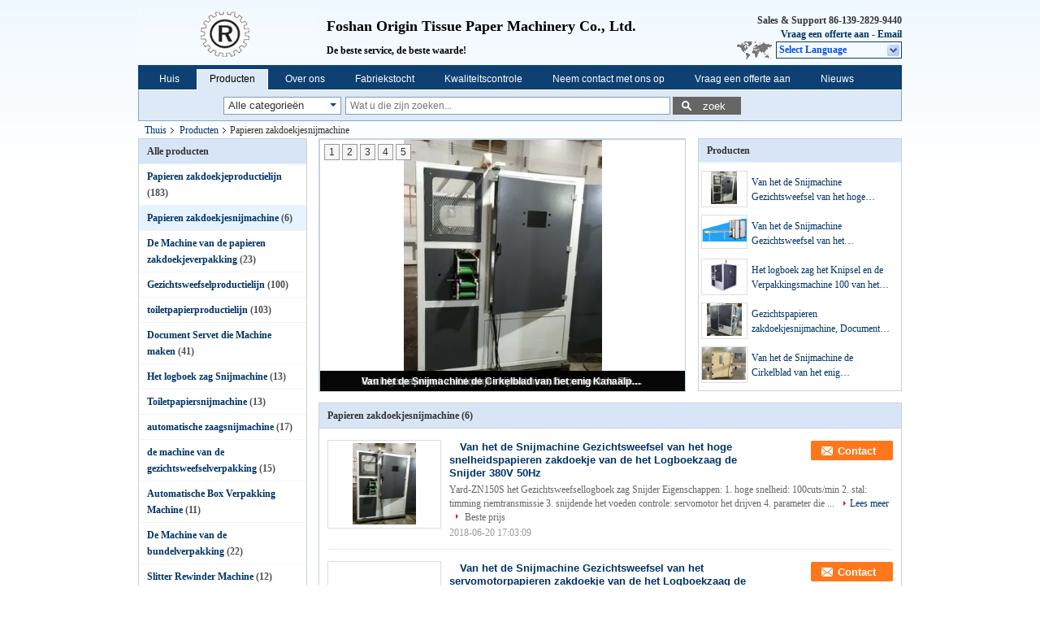

--- FILE ---
content_type: text/html
request_url: https://dutch.tissuepaperproductionline.com/supplier-260346-tissue-paper-cutting-machine
body_size: 33940
content:

<!DOCTYPE html>
<html lang="nl">
<head>
	<meta charset="utf-8">
	<meta http-equiv="X-UA-Compatible" content="IE=edge">
	<meta name="viewport" content="width=device-width, initial-scale=1.0">
    <title>Papieren zakdoekjesnijmachine fabriek, Koop goede kwaliteit Papieren zakdoekjesnijmachine producten van China.</title>
	    <meta name="keywords" content="China Papieren zakdoekjesnijmachine, Papieren zakdoekjesnijmachine fabriek, Kopen Papieren zakdoekjesnijmachine, Van goede kwaliteit Papieren zakdoekjesnijmachine" />
            <meta name="description" content="Koop voordelig Papieren zakdoekjesnijmachine van Papieren zakdoekjesnijmachine fabriek, Wij verstrekken goede kwaliteit Papieren zakdoekjesnijmachine van China.." />
    			<link type='text/css' rel='stylesheet' href='/??/images/global.css,/photo/tissuepaperproductionline/sitetpl/style/common.css?ver=1749439884' media='all'>
			  <script type='text/javascript' src='/js/jquery.js'></script><meta property="og:title" content="Papieren zakdoekjesnijmachine fabriek, Koop goede kwaliteit Papieren zakdoekjesnijmachine producten van China." />
<meta property="og:description" content="Koop voordelig Papieren zakdoekjesnijmachine van Papieren zakdoekjesnijmachine fabriek, Wij verstrekken goede kwaliteit Papieren zakdoekjesnijmachine van China.." />
<meta property="og:type" content="product" />
<meta property="og:availability" content="instock" />
<meta property="og:site_name" content="Foshan Origin Machinery Co.,LTD" />
<meta property="og:url" content="https://dutch.tissuepaperproductionline.com/supplier-260346-tissue-paper-cutting-machine" />
<meta property="og:image" content="https://dutch.tissuepaperproductionline.com/photo/pt19350342-high_speed_tissue_paper_cutting_machine_facial_tissue_log_saw_cutter_380v_50hz.jpg" />
<link rel="canonical" href="https://dutch.tissuepaperproductionline.com/supplier-260346-tissue-paper-cutting-machine" />
<link rel="alternate" href="https://m.dutch.tissuepaperproductionline.com/supplier-260346-tissue-paper-cutting-machine" media="only screen and (max-width: 640px)" />
<link rel="stylesheet" type="text/css" href="/js/guidefirstcommon.css" />
<style type="text/css">
/*<![CDATA[*/
.consent__cookie {position: fixed;top: 0;left: 0;width: 100%;height: 0%;z-index: 100000;}.consent__cookie_bg {position: fixed;top: 0;left: 0;width: 100%;height: 100%;background: #000;opacity: .6;display: none }.consent__cookie_rel {position: fixed;bottom:0;left: 0;width: 100%;background: #fff;display: -webkit-box;display: -ms-flexbox;display: flex;flex-wrap: wrap;padding: 24px 80px;-webkit-box-sizing: border-box;box-sizing: border-box;-webkit-box-pack: justify;-ms-flex-pack: justify;justify-content: space-between;-webkit-transition: all ease-in-out .3s;transition: all ease-in-out .3s }.consent__close {position: absolute;top: 20px;right: 20px;cursor: pointer }.consent__close svg {fill: #777 }.consent__close:hover svg {fill: #000 }.consent__cookie_box {flex: 1;word-break: break-word;}.consent__warm {color: #777;font-size: 16px;margin-bottom: 12px;line-height: 19px }.consent__title {color: #333;font-size: 20px;font-weight: 600;margin-bottom: 12px;line-height: 23px }.consent__itxt {color: #333;font-size: 14px;margin-bottom: 12px;display: -webkit-box;display: -ms-flexbox;display: flex;-webkit-box-align: center;-ms-flex-align: center;align-items: center }.consent__itxt i {display: -webkit-inline-box;display: -ms-inline-flexbox;display: inline-flex;width: 28px;height: 28px;border-radius: 50%;background: #e0f9e9;margin-right: 8px;-webkit-box-align: center;-ms-flex-align: center;align-items: center;-webkit-box-pack: center;-ms-flex-pack: center;justify-content: center }.consent__itxt svg {fill: #3ca860 }.consent__txt {color: #a6a6a6;font-size: 14px;margin-bottom: 8px;line-height: 17px }.consent__btns {display: -webkit-box;display: -ms-flexbox;display: flex;-webkit-box-orient: vertical;-webkit-box-direction: normal;-ms-flex-direction: column;flex-direction: column;-webkit-box-pack: center;-ms-flex-pack: center;justify-content: center;flex-shrink: 0;}.consent__btn {width: 280px;height: 40px;line-height: 40px;text-align: center;background: #3ca860;color: #fff;border-radius: 4px;margin: 8px 0;-webkit-box-sizing: border-box;box-sizing: border-box;cursor: pointer;font-size:14px}.consent__btn:hover {background: #00823b }.consent__btn.empty {color: #3ca860;border: 1px solid #3ca860;background: #fff }.consent__btn.empty:hover {background: #3ca860;color: #fff }.open .consent__cookie_bg {display: block }.open .consent__cookie_rel {bottom: 0 }@media (max-width: 760px) {.consent__btns {width: 100%;align-items: center;}.consent__cookie_rel {padding: 20px 24px }}.consent__cookie.open {display: block;}.consent__cookie {display: none;}
/*]]>*/
</style>
<style type="text/css">
/*<![CDATA[*/
@media only screen and (max-width:640px){.contact_now_dialog .content-wrap .desc{background-image:url(/images/cta_images/bg_s.png) !important}}.contact_now_dialog .content-wrap .content-wrap_header .cta-close{background-image:url(/images/cta_images/sprite.png) !important}.contact_now_dialog .content-wrap .desc{background-image:url(/images/cta_images/bg_l.png) !important}.contact_now_dialog .content-wrap .cta-btn i{background-image:url(/images/cta_images/sprite.png) !important}.contact_now_dialog .content-wrap .head-tip img{content:url(/images/cta_images/cta_contact_now.png) !important}.cusim{background-image:url(/images/imicon/im.svg) !important}.cuswa{background-image:url(/images/imicon/wa.png) !important}.cusall{background-image:url(/images/imicon/allchat.svg) !important}
/*]]>*/
</style>
<script type="text/javascript" src="/js/guidefirstcommon.js"></script>
<script type="text/javascript">
/*<![CDATA[*/
window.isvideotpl = 1;window.detailurl = '/videoabout.html';
var colorUrl = '';var isShowGuide = 2;var showGuideColor = 0;var im_appid = 10003;var im_msg="Good day, what product are you looking for?";

var cta_cid = 29468;var use_defaulProductInfo = 1;var cta_pid = 0;var test_company = 0;var webim_domain = '';var company_type = 0;var cta_equipment = 'pc'; var setcookie = 'setwebimCookie(0,0,0)'; var whatsapplink = "https://wa.me/8613928299440?text=Hi%2C+Foshan+Origin+Machinery+Co.%2CLTD%2C+I%27m+interested+in+your+products."; function insertMeta(){var str = '<meta name="mobile-web-app-capable" content="yes" /><meta name="viewport" content="width=device-width, initial-scale=1.0" />';document.head.insertAdjacentHTML('beforeend',str);} var element = document.querySelector('a.footer_webim_a[href="/webim/webim_tab.html"]');if (element) {element.parentNode.removeChild(element);}

var colorUrl = '';
var aisearch = 0;
var selfUrl = '';
window.playerReportUrl='/vod/view_count/report';
var query_string = ["Products","Show",260346];
var g_tp = '';
var customtplcolor = 99730;
var str_chat = 'chatten';
				var str_call_now = 'Bel nu.';
var str_chat_now = 'Ga nu praten.';
var str_contact1 = 'Krijg Beste Prijs';var str_chat_lang='dutch';var str_contact2 = 'Krijg de prijs';var str_contact2 = 'De beste prijs';var str_contact = 'CONTACT';
window.predomainsub = "";
/*]]>*/
</script>
</head>
<body>
<img src="/logo.gif" style="display:none" alt="logo"/>
<a style="display: none!important;" title="Foshan Origin Machinery Co.,LTD" class="float-inquiry" href="/contactnow.html" onclick='setinquiryCookie("{\"showproduct\":0,\"pid\":0,\"name\":\"\",\"source_url\":\"\",\"picurl\":\"\",\"propertyDetail\":[],\"username\":\"Mr. Ronald\",\"viewTime\":\"laatst ingelogd : 0 uur 40 Minuten geleden\",\"subject\":\"Gelieve ons te\",\"countrycode\":\"\"}");'></a>
<div class="cont_header">
<script>
var originProductInfo = '';
var originProductInfo = {"showproduct":1,"pid":"10770357","name":"Van het de Snijmachine Gezichtsweefsel van het hoge snelheidspapieren zakdoekje van de het Logboekzaag de Snijder 380V 50Hz","source_url":"\/sale-10770357-high-speed-tissue-paper-cutting-machine-facial-tissue-log-saw-cutter-380v-50hz.html","picurl":"\/photo\/pd19350342-high_speed_tissue_paper_cutting_machine_facial_tissue_log_saw_cutter_380v_50hz.jpg","propertyDetail":[["Snelheid","100cuts\/min"],["spanning","380V, 50HZ"],["het voeden controle","servomotor"],["parameter het plaatsen","scherm van de aanraking"]],"company_name":null,"picurl_c":"\/photo\/pc19350342-high_speed_tissue_paper_cutting_machine_facial_tissue_log_saw_cutter_380v_50hz.jpg","price":"negotiable","username":"Ronald","viewTime":"laatst ingelogd : 0 uur 40 Minuten geleden","subject":"Stuur mij een offerte voor uw Van het de Snijmachine Gezichtsweefsel van het hoge snelheidspapieren zakdoekje van de het Logboekzaag de Snijder 380V 50Hz","countrycode":""};
var save_url = "/contactsave.html";
var update_url = "/updateinquiry.html";
var productInfo = {};
var defaulProductInfo = {};
var myDate = new Date();
var curDate = myDate.getFullYear()+'-'+(parseInt(myDate.getMonth())+1)+'-'+myDate.getDate();
var message = '';
var default_pop = 1;
var leaveMessageDialog = document.getElementsByClassName('leave-message-dialog')[0]; // 获取弹层
var _$$ = function (dom) {
    return document.querySelectorAll(dom);
};
resInfo = originProductInfo;
resInfo['name'] = resInfo['name'] || '';
defaulProductInfo.pid = resInfo['pid'];
defaulProductInfo.productName = resInfo['name'] ?? '';
defaulProductInfo.productInfo = resInfo['propertyDetail'];
defaulProductInfo.productImg = resInfo['picurl_c'];
defaulProductInfo.subject = resInfo['subject'] ?? '';
defaulProductInfo.productImgAlt = resInfo['name'] ?? '';
var inquirypopup_tmp = 1;
var message = 'Lieve,'+'\r\n'+"Ik ben geïnteresseerd"+' '+trim(resInfo['name'])+", kun je me meer details sturen, zoals type, maat, MOQ, materiaal, etc."+'\r\n'+"Bedankt!"+'\r\n'+"Wachten op je antwoord.";
var message_1 = 'Lieve,'+'\r\n'+"Ik ben geïnteresseerd"+' '+trim(resInfo['name'])+", kun je me meer details sturen, zoals type, maat, MOQ, materiaal, etc."+'\r\n'+"Bedankt!"+'\r\n'+"Wachten op je antwoord.";
var message_2 = 'Hallo,'+'\r\n'+"ik ben op zoek naar"+' '+trim(resInfo['name'])+", stuur mij de prijs, specificatie en foto."+'\r\n'+"Uw snelle reactie wordt zeer op prijs gesteld."+'\r\n'+"Neem gerust contact met mij op voor meer informatie."+'\r\n'+"Heel erg bedankt.";
var message_3 = 'Hallo,'+'\r\n'+trim(resInfo['name'])+' '+"voldoet aan mijn verwachtingen."+'\r\n'+"Geef me de beste prijs en wat andere productinformatie."+'\r\n'+"Neem gerust contact met mij op via mijn mail."+'\r\n'+"Heel erg bedankt.";

var message_4 = 'Lieve,'+'\r\n'+"Wat is de FOB-prijs op uw"+' '+trim(resInfo['name'])+'?'+'\r\n'+"Wat is de dichtstbijzijnde poortnaam?"+'\r\n'+"Reageer me zo snel mogelijk, het is beter om meer informatie te delen."+'\r\n'+"Vriendelijke groeten!";
var message_5 = 'Hallo daar,'+'\r\n'+"Ik ben erg geïnteresseerd in jouw"+' '+trim(resInfo['name'])+'.'+'\r\n'+"Stuur mij alstublieft uw productdetails."+'\r\n'+"Ik kijk uit naar je snelle antwoord."+'\r\n'+"Neem gerust contact met mij op via mail."+'\r\n'+"Vriendelijke groeten!";

var message_6 = 'Lieve,'+'\r\n'+"Geef ons alstublieft informatie over uw"+' '+trim(resInfo['name'])+", zoals type, maat, materiaal en natuurlijk de beste prijs."+'\r\n'+"Ik kijk uit naar je snelle antwoord."+'\r\n'+"Dank u!";
var message_7 = 'Lieve,'+'\r\n'+"Kunt u leveren"+' '+trim(resInfo['name'])+" voor ons?"+'\r\n'+"Eerst willen we een prijslijst en enkele productdetails."+'\r\n'+"Ik hoop zo snel mogelijk antwoord te krijgen en kijk uit naar samenwerking."+'\r\n'+"Heel erg bedankt.";
var message_8 = 'Hoi,'+'\r\n'+"ik ben op zoek naar"+' '+trim(resInfo['name'])+", geef me alstublieft wat meer gedetailleerde productinformatie."+'\r\n'+"Ik kijk uit naar uw antwoord."+'\r\n'+"Dank u!";
var message_9 = 'Hallo,'+'\r\n'+"Uw"+' '+trim(resInfo['name'])+" voldoet zeer goed aan mijn eisen."+'\r\n'+"Stuur me alstublieft de prijs, specificatie en vergelijkbaar model."+'\r\n'+"Voel je vrij om met mij te chatten."+'\r\n'+"Bedankt!";
var message_10 = 'Lieve,'+'\r\n'+"Ik wil meer weten over de details en offerte van"+' '+trim(resInfo['name'])+'.'+'\r\n'+"Neem gerust contact met mij op."+'\r\n'+"Vriendelijke groeten!";

var r = getRandom(1,10);

defaulProductInfo.message = eval("message_"+r);
    defaulProductInfo.message = eval("message_"+r);
        var mytAjax = {

    post: function(url, data, fn) {
        var xhr = new XMLHttpRequest();
        xhr.open("POST", url, true);
        xhr.setRequestHeader("Content-Type", "application/x-www-form-urlencoded;charset=UTF-8");
        xhr.setRequestHeader("X-Requested-With", "XMLHttpRequest");
        xhr.setRequestHeader('Content-Type','text/plain;charset=UTF-8');
        xhr.onreadystatechange = function() {
            if(xhr.readyState == 4 && (xhr.status == 200 || xhr.status == 304)) {
                fn.call(this, xhr.responseText);
            }
        };
        xhr.send(data);
    },

    postform: function(url, data, fn) {
        var xhr = new XMLHttpRequest();
        xhr.open("POST", url, true);
        xhr.setRequestHeader("X-Requested-With", "XMLHttpRequest");
        xhr.onreadystatechange = function() {
            if(xhr.readyState == 4 && (xhr.status == 200 || xhr.status == 304)) {
                fn.call(this, xhr.responseText);
            }
        };
        xhr.send(data);
    }
};
/*window.onload = function(){
    leaveMessageDialog = document.getElementsByClassName('leave-message-dialog')[0];
    if (window.localStorage.recordDialogStatus=='undefined' || (window.localStorage.recordDialogStatus!='undefined' && window.localStorage.recordDialogStatus != curDate)) {
        setTimeout(function(){
            if(parseInt(inquirypopup_tmp%10) == 1){
                creatDialog(defaulProductInfo, 1);
            }
        }, 6000);
    }
};*/
function trim(str)
{
    str = str.replace(/(^\s*)/g,"");
    return str.replace(/(\s*$)/g,"");
};
function getRandom(m,n){
    var num = Math.floor(Math.random()*(m - n) + n);
    return num;
};
function strBtn(param) {

    var starattextarea = document.getElementById("textareamessage").value.length;
    var email = document.getElementById("startEmail").value;

    var default_tip = document.querySelectorAll(".watermark_container").length;
    if (20 < starattextarea && starattextarea < 3000) {
        if(default_tip>0){
            document.getElementById("textareamessage1").parentNode.parentNode.nextElementSibling.style.display = "none";
        }else{
            document.getElementById("textareamessage1").parentNode.nextElementSibling.style.display = "none";
        }

    } else {
        if(default_tip>0){
            document.getElementById("textareamessage1").parentNode.parentNode.nextElementSibling.style.display = "block";
        }else{
            document.getElementById("textareamessage1").parentNode.nextElementSibling.style.display = "block";
        }

        return;
    }

    // var re = /^([a-zA-Z0-9_-])+@([a-zA-Z0-9_-])+\.([a-zA-Z0-9_-])+/i;/*邮箱不区分大小写*/
    var re = /^[a-zA-Z0-9][\w-]*(\.?[\w-]+)*@[a-zA-Z0-9-]+(\.[a-zA-Z0-9]+)+$/i;
    if (!re.test(email)) {
        document.getElementById("startEmail").nextElementSibling.style.display = "block";
        return;
    } else {
        document.getElementById("startEmail").nextElementSibling.style.display = "none";
    }

    var subject = document.getElementById("pop_subject").value;
    var pid = document.getElementById("pop_pid").value;
    var message = document.getElementById("textareamessage").value;
    var sender_email = document.getElementById("startEmail").value;
    var tel = '';
    if (document.getElementById("tel0") != undefined && document.getElementById("tel0") != '')
        tel = document.getElementById("tel0").value;
    var form_serialize = '&tel='+tel;

    form_serialize = form_serialize.replace(/\+/g, "%2B");
    mytAjax.post(save_url,"pid="+pid+"&subject="+subject+"&email="+sender_email+"&message="+(message)+form_serialize,function(res){
        var mes = JSON.parse(res);
        if(mes.status == 200){
            var iid = mes.iid;
            document.getElementById("pop_iid").value = iid;
            document.getElementById("pop_uuid").value = mes.uuid;

            if(typeof gtag_report_conversion === "function"){
                gtag_report_conversion();//执行统计js代码
            }
            if(typeof fbq === "function"){
                fbq('track','Purchase');//执行统计js代码
            }
        }
    });
    for (var index = 0; index < document.querySelectorAll(".dialog-content-pql").length; index++) {
        document.querySelectorAll(".dialog-content-pql")[index].style.display = "none";
    };
    $('#idphonepql').val(tel);
    document.getElementById("dialog-content-pql-id").style.display = "block";
    ;
};
function twoBtnOk(param) {

    var selectgender = document.getElementById("Mr").innerHTML;
    var iid = document.getElementById("pop_iid").value;
    var sendername = document.getElementById("idnamepql").value;
    var senderphone = document.getElementById("idphonepql").value;
    var sendercname = document.getElementById("idcompanypql").value;
    var uuid = document.getElementById("pop_uuid").value;
    var gender = 2;
    if(selectgender == 'Mr.') gender = 0;
    if(selectgender == 'Mrs.') gender = 1;
    var pid = document.getElementById("pop_pid").value;
    var form_serialize = '';

        form_serialize = form_serialize.replace(/\+/g, "%2B");

    mytAjax.post(update_url,"iid="+iid+"&gender="+gender+"&uuid="+uuid+"&name="+(sendername)+"&tel="+(senderphone)+"&company="+(sendercname)+form_serialize,function(res){});

    for (var index = 0; index < document.querySelectorAll(".dialog-content-pql").length; index++) {
        document.querySelectorAll(".dialog-content-pql")[index].style.display = "none";
    };
    document.getElementById("dialog-content-pql-ok").style.display = "block";

};
function toCheckMust(name) {
    $('#'+name+'error').hide();
}
function handClidk(param) {
    var starattextarea = document.getElementById("textareamessage1").value.length;
    var email = document.getElementById("startEmail1").value;
    var default_tip = document.querySelectorAll(".watermark_container").length;
    if (20 < starattextarea && starattextarea < 3000) {
        if(default_tip>0){
            document.getElementById("textareamessage1").parentNode.parentNode.nextElementSibling.style.display = "none";
        }else{
            document.getElementById("textareamessage1").parentNode.nextElementSibling.style.display = "none";
        }

    } else {
        if(default_tip>0){
            document.getElementById("textareamessage1").parentNode.parentNode.nextElementSibling.style.display = "block";
        }else{
            document.getElementById("textareamessage1").parentNode.nextElementSibling.style.display = "block";
        }

        return;
    }

    // var re = /^([a-zA-Z0-9_-])+@([a-zA-Z0-9_-])+\.([a-zA-Z0-9_-])+/i;
    var re = /^[a-zA-Z0-9][\w-]*(\.?[\w-]+)*@[a-zA-Z0-9-]+(\.[a-zA-Z0-9]+)+$/i;
    if (!re.test(email)) {
        document.getElementById("startEmail1").nextElementSibling.style.display = "block";
        return;
    } else {
        document.getElementById("startEmail1").nextElementSibling.style.display = "none";
    }

    var subject = document.getElementById("pop_subject").value;
    var pid = document.getElementById("pop_pid").value;
    var message = document.getElementById("textareamessage1").value;
    var sender_email = document.getElementById("startEmail1").value;
    var form_serialize = tel = '';
    if (document.getElementById("tel1") != undefined && document.getElementById("tel1") != '')
        tel = document.getElementById("tel1").value;
        mytAjax.post(save_url,"email="+sender_email+"&tel="+tel+"&pid="+pid+"&message="+message+"&subject="+subject+form_serialize,function(res){

        var mes = JSON.parse(res);
        if(mes.status == 200){
            var iid = mes.iid;
            document.getElementById("pop_iid").value = iid;
            document.getElementById("pop_uuid").value = mes.uuid;
            if(typeof gtag_report_conversion === "function"){
                gtag_report_conversion();//执行统计js代码
            }
        }

    });
    for (var index = 0; index < document.querySelectorAll(".dialog-content-pql").length; index++) {
        document.querySelectorAll(".dialog-content-pql")[index].style.display = "none";
    };
    $('#idphonepql').val(tel);
    document.getElementById("dialog-content-pql-id").style.display = "block";

};
window.addEventListener('load', function () {
    $('.checkbox-wrap label').each(function(){
        if($(this).find('input').prop('checked')){
            $(this).addClass('on')
        }else {
            $(this).removeClass('on')
        }
    })
    $(document).on('click', '.checkbox-wrap label' , function(ev){
        if (ev.target.tagName.toUpperCase() != 'INPUT') {
            $(this).toggleClass('on')
        }
    })
})

function hand_video(pdata) {
    data = JSON.parse(pdata);
    productInfo.productName = data.productName;
    productInfo.productInfo = data.productInfo;
    productInfo.productImg = data.productImg;
    productInfo.subject = data.subject;

    var message = 'Lieve,'+'\r\n'+"Ik ben geïnteresseerd"+' '+trim(data.productName)+", kun je me meer details sturen zoals type, maat, hoeveelheid, materiaal, etc."+'\r\n'+"Bedankt!"+'\r\n'+"Wachten op je antwoord.";

    var message = 'Lieve,'+'\r\n'+"Ik ben geïnteresseerd"+' '+trim(data.productName)+", kun je me meer details sturen, zoals type, maat, MOQ, materiaal, etc."+'\r\n'+"Bedankt!"+'\r\n'+"Wachten op je antwoord.";
    var message_1 = 'Lieve,'+'\r\n'+"Ik ben geïnteresseerd"+' '+trim(data.productName)+", kun je me meer details sturen, zoals type, maat, MOQ, materiaal, etc."+'\r\n'+"Bedankt!"+'\r\n'+"Wachten op je antwoord.";
    var message_2 = 'Hallo,'+'\r\n'+"ik ben op zoek naar"+' '+trim(data.productName)+", stuur mij de prijs, specificatie en foto."+'\r\n'+"Uw snelle reactie wordt zeer op prijs gesteld."+'\r\n'+"Neem gerust contact met mij op voor meer informatie."+'\r\n'+"Heel erg bedankt.";
    var message_3 = 'Hallo,'+'\r\n'+trim(data.productName)+' '+"voldoet aan mijn verwachtingen."+'\r\n'+"Geef me de beste prijs en wat andere productinformatie."+'\r\n'+"Neem gerust contact met mij op via mijn mail."+'\r\n'+"Heel erg bedankt.";

    var message_4 = 'Lieve,'+'\r\n'+"Wat is de FOB-prijs op uw"+' '+trim(data.productName)+'?'+'\r\n'+"Wat is de dichtstbijzijnde poortnaam?"+'\r\n'+"Reageer me zo snel mogelijk, het is beter om meer informatie te delen."+'\r\n'+"Vriendelijke groeten!";
    var message_5 = 'Hallo daar,'+'\r\n'+"Ik ben erg geïnteresseerd in jouw"+' '+trim(data.productName)+'.'+'\r\n'+"Stuur mij alstublieft uw productdetails."+'\r\n'+"Ik kijk uit naar je snelle antwoord."+'\r\n'+"Neem gerust contact met mij op via mail."+'\r\n'+"Vriendelijke groeten!";

    var message_6 = 'Lieve,'+'\r\n'+"Geef ons alstublieft informatie over uw"+' '+trim(data.productName)+", zoals type, maat, materiaal en natuurlijk de beste prijs."+'\r\n'+"Ik kijk uit naar je snelle antwoord."+'\r\n'+"Dank u!";
    var message_7 = 'Lieve,'+'\r\n'+"Kunt u leveren"+' '+trim(data.productName)+" voor ons?"+'\r\n'+"Eerst willen we een prijslijst en enkele productdetails."+'\r\n'+"Ik hoop zo snel mogelijk antwoord te krijgen en kijk uit naar samenwerking."+'\r\n'+"Heel erg bedankt.";
    var message_8 = 'Hoi,'+'\r\n'+"ik ben op zoek naar"+' '+trim(data.productName)+", geef me alstublieft wat meer gedetailleerde productinformatie."+'\r\n'+"Ik kijk uit naar uw antwoord."+'\r\n'+"Dank u!";
    var message_9 = 'Hallo,'+'\r\n'+"Uw"+' '+trim(data.productName)+" voldoet zeer goed aan mijn eisen."+'\r\n'+"Stuur me alstublieft de prijs, specificatie en vergelijkbaar model."+'\r\n'+"Voel je vrij om met mij te chatten."+'\r\n'+"Bedankt!";
    var message_10 = 'Lieve,'+'\r\n'+"Ik wil meer weten over de details en offerte van"+' '+trim(data.productName)+'.'+'\r\n'+"Neem gerust contact met mij op."+'\r\n'+"Vriendelijke groeten!";

    var r = getRandom(1,10);

    productInfo.message = eval("message_"+r);
            if(parseInt(inquirypopup_tmp/10) == 1){
        productInfo.message = "";
    }
    productInfo.pid = data.pid;
    creatDialog(productInfo, 2);
};

function handDialog(pdata) {
    data = JSON.parse(pdata);
    productInfo.productName = data.productName;
    productInfo.productInfo = data.productInfo;
    productInfo.productImg = data.productImg;
    productInfo.subject = data.subject;

    var message = 'Lieve,'+'\r\n'+"Ik ben geïnteresseerd"+' '+trim(data.productName)+", kun je me meer details sturen zoals type, maat, hoeveelheid, materiaal, etc."+'\r\n'+"Bedankt!"+'\r\n'+"Wachten op je antwoord.";

    var message = 'Lieve,'+'\r\n'+"Ik ben geïnteresseerd"+' '+trim(data.productName)+", kun je me meer details sturen, zoals type, maat, MOQ, materiaal, etc."+'\r\n'+"Bedankt!"+'\r\n'+"Wachten op je antwoord.";
    var message_1 = 'Lieve,'+'\r\n'+"Ik ben geïnteresseerd"+' '+trim(data.productName)+", kun je me meer details sturen, zoals type, maat, MOQ, materiaal, etc."+'\r\n'+"Bedankt!"+'\r\n'+"Wachten op je antwoord.";
    var message_2 = 'Hallo,'+'\r\n'+"ik ben op zoek naar"+' '+trim(data.productName)+", stuur mij de prijs, specificatie en foto."+'\r\n'+"Uw snelle reactie wordt zeer op prijs gesteld."+'\r\n'+"Neem gerust contact met mij op voor meer informatie."+'\r\n'+"Heel erg bedankt.";
    var message_3 = 'Hallo,'+'\r\n'+trim(data.productName)+' '+"voldoet aan mijn verwachtingen."+'\r\n'+"Geef me de beste prijs en wat andere productinformatie."+'\r\n'+"Neem gerust contact met mij op via mijn mail."+'\r\n'+"Heel erg bedankt.";

    var message_4 = 'Lieve,'+'\r\n'+"Wat is de FOB-prijs op uw"+' '+trim(data.productName)+'?'+'\r\n'+"Wat is de dichtstbijzijnde poortnaam?"+'\r\n'+"Reageer me zo snel mogelijk, het is beter om meer informatie te delen."+'\r\n'+"Vriendelijke groeten!";
    var message_5 = 'Hallo daar,'+'\r\n'+"Ik ben erg geïnteresseerd in jouw"+' '+trim(data.productName)+'.'+'\r\n'+"Stuur mij alstublieft uw productdetails."+'\r\n'+"Ik kijk uit naar je snelle antwoord."+'\r\n'+"Neem gerust contact met mij op via mail."+'\r\n'+"Vriendelijke groeten!";

    var message_6 = 'Lieve,'+'\r\n'+"Geef ons alstublieft informatie over uw"+' '+trim(data.productName)+", zoals type, maat, materiaal en natuurlijk de beste prijs."+'\r\n'+"Ik kijk uit naar je snelle antwoord."+'\r\n'+"Dank u!";
    var message_7 = 'Lieve,'+'\r\n'+"Kunt u leveren"+' '+trim(data.productName)+" voor ons?"+'\r\n'+"Eerst willen we een prijslijst en enkele productdetails."+'\r\n'+"Ik hoop zo snel mogelijk antwoord te krijgen en kijk uit naar samenwerking."+'\r\n'+"Heel erg bedankt.";
    var message_8 = 'Hoi,'+'\r\n'+"ik ben op zoek naar"+' '+trim(data.productName)+", geef me alstublieft wat meer gedetailleerde productinformatie."+'\r\n'+"Ik kijk uit naar uw antwoord."+'\r\n'+"Dank u!";
    var message_9 = 'Hallo,'+'\r\n'+"Uw"+' '+trim(data.productName)+" voldoet zeer goed aan mijn eisen."+'\r\n'+"Stuur me alstublieft de prijs, specificatie en vergelijkbaar model."+'\r\n'+"Voel je vrij om met mij te chatten."+'\r\n'+"Bedankt!";
    var message_10 = 'Lieve,'+'\r\n'+"Ik wil meer weten over de details en offerte van"+' '+trim(data.productName)+'.'+'\r\n'+"Neem gerust contact met mij op."+'\r\n'+"Vriendelijke groeten!";

    var r = getRandom(1,10);
    productInfo.message = eval("message_"+r);
            if(parseInt(inquirypopup_tmp/10) == 1){
        productInfo.message = "";
    }
    productInfo.pid = data.pid;
    creatDialog(productInfo, 2);
};

function closepql(param) {

    leaveMessageDialog.style.display = 'none';
};

function closepql2(param) {

    for (var index = 0; index < document.querySelectorAll(".dialog-content-pql").length; index++) {
        document.querySelectorAll(".dialog-content-pql")[index].style.display = "none";
    };
    document.getElementById("dialog-content-pql-ok").style.display = "block";
};

function decodeHtmlEntities(str) {
    var tempElement = document.createElement('div');
    tempElement.innerHTML = str;
    return tempElement.textContent || tempElement.innerText || '';
}

function initProduct(productInfo,type){

    productInfo.productName = decodeHtmlEntities(productInfo.productName);
    productInfo.message = decodeHtmlEntities(productInfo.message);

    leaveMessageDialog = document.getElementsByClassName('leave-message-dialog')[0];
    leaveMessageDialog.style.display = "block";
    if(type == 3){
        var popinquiryemail = document.getElementById("popinquiryemail").value;
        _$$("#startEmail1")[0].value = popinquiryemail;
    }else{
        _$$("#startEmail1")[0].value = "";
    }
    _$$("#startEmail")[0].value = "";
    _$$("#idnamepql")[0].value = "";
    _$$("#idphonepql")[0].value = "";
    _$$("#idcompanypql")[0].value = "";

    _$$("#pop_pid")[0].value = productInfo.pid;
    _$$("#pop_subject")[0].value = productInfo.subject;
    
    if(parseInt(inquirypopup_tmp/10) == 1){
        productInfo.message = "";
    }

    _$$("#textareamessage1")[0].value = productInfo.message;
    _$$("#textareamessage")[0].value = productInfo.message;

    _$$("#dialog-content-pql-id .titlep")[0].innerHTML = productInfo.productName;
    _$$("#dialog-content-pql-id img")[0].setAttribute("src", productInfo.productImg);
    _$$("#dialog-content-pql-id img")[0].setAttribute("alt", productInfo.productImgAlt);

    _$$("#dialog-content-pql-id-hand img")[0].setAttribute("src", productInfo.productImg);
    _$$("#dialog-content-pql-id-hand img")[0].setAttribute("alt", productInfo.productImgAlt);
    _$$("#dialog-content-pql-id-hand .titlep")[0].innerHTML = productInfo.productName;

    if (productInfo.productInfo.length > 0) {
        var ul2, ul;
        ul = document.createElement("ul");
        for (var index = 0; index < productInfo.productInfo.length; index++) {
            var el = productInfo.productInfo[index];
            var li = document.createElement("li");
            var span1 = document.createElement("span");
            span1.innerHTML = el[0] + ":";
            var span2 = document.createElement("span");
            span2.innerHTML = el[1];
            li.appendChild(span1);
            li.appendChild(span2);
            ul.appendChild(li);

        }
        ul2 = ul.cloneNode(true);
        if (type === 1) {
            _$$("#dialog-content-pql-id .left")[0].replaceChild(ul, _$$("#dialog-content-pql-id .left ul")[0]);
        } else {
            _$$("#dialog-content-pql-id-hand .left")[0].replaceChild(ul2, _$$("#dialog-content-pql-id-hand .left ul")[0]);
            _$$("#dialog-content-pql-id .left")[0].replaceChild(ul, _$$("#dialog-content-pql-id .left ul")[0]);
        }
    };
    for (var index = 0; index < _$$("#dialog-content-pql-id .right ul li").length; index++) {
        _$$("#dialog-content-pql-id .right ul li")[index].addEventListener("click", function (params) {
            _$$("#dialog-content-pql-id .right #Mr")[0].innerHTML = this.innerHTML
        }, false)

    };

};
function closeInquiryCreateDialog() {
    document.getElementById("xuanpan_dialog_box_pql").style.display = "none";
};
function showInquiryCreateDialog() {
    document.getElementById("xuanpan_dialog_box_pql").style.display = "block";
};
function submitPopInquiry(){
    var message = document.getElementById("inquiry_message").value;
    var email = document.getElementById("inquiry_email").value;
    var subject = defaulProductInfo.subject;
    var pid = defaulProductInfo.pid;
    if (email === undefined) {
        showInquiryCreateDialog();
        document.getElementById("inquiry_email").style.border = "1px solid red";
        return false;
    };
    if (message === undefined) {
        showInquiryCreateDialog();
        document.getElementById("inquiry_message").style.border = "1px solid red";
        return false;
    };
    if (email.search(/^\w+((-\w+)|(\.\w+))*\@[A-Za-z0-9]+((\.|-)[A-Za-z0-9]+)*\.[A-Za-z0-9]+$/) == -1) {
        document.getElementById("inquiry_email").style.border= "1px solid red";
        showInquiryCreateDialog();
        return false;
    } else {
        document.getElementById("inquiry_email").style.border= "";
    };
    if (message.length < 20 || message.length >3000) {
        showInquiryCreateDialog();
        document.getElementById("inquiry_message").style.border = "1px solid red";
        return false;
    } else {
        document.getElementById("inquiry_message").style.border = "";
    };
    var tel = '';
    if (document.getElementById("tel") != undefined && document.getElementById("tel") != '')
        tel = document.getElementById("tel").value;

    mytAjax.post(save_url,"pid="+pid+"&subject="+subject+"&email="+email+"&message="+(message)+'&tel='+tel,function(res){
        var mes = JSON.parse(res);
        if(mes.status == 200){
            var iid = mes.iid;
            document.getElementById("pop_iid").value = iid;
            document.getElementById("pop_uuid").value = mes.uuid;

        }
    });
    initProduct(defaulProductInfo);
    for (var index = 0; index < document.querySelectorAll(".dialog-content-pql").length; index++) {
        document.querySelectorAll(".dialog-content-pql")[index].style.display = "none";
    };
    $('#idphonepql').val(tel);
    document.getElementById("dialog-content-pql-id").style.display = "block";

};

//带附件上传
function submitPopInquiryfile(email_id,message_id,check_sort,name_id,phone_id,company_id,attachments){

    if(typeof(check_sort) == 'undefined'){
        check_sort = 0;
    }
    var message = document.getElementById(message_id).value;
    var email = document.getElementById(email_id).value;
    var attachments = document.getElementById(attachments).value;
    if(typeof(name_id) !== 'undefined' && name_id != ""){
        var name  = document.getElementById(name_id).value;
    }
    if(typeof(phone_id) !== 'undefined' && phone_id != ""){
        var phone = document.getElementById(phone_id).value;
    }
    if(typeof(company_id) !== 'undefined' && company_id != ""){
        var company = document.getElementById(company_id).value;
    }
    var subject = defaulProductInfo.subject;
    var pid = defaulProductInfo.pid;

    if(check_sort == 0){
        if (email === undefined) {
            showInquiryCreateDialog();
            document.getElementById(email_id).style.border = "1px solid red";
            return false;
        };
        if (message === undefined) {
            showInquiryCreateDialog();
            document.getElementById(message_id).style.border = "1px solid red";
            return false;
        };

        if (email.search(/^\w+((-\w+)|(\.\w+))*\@[A-Za-z0-9]+((\.|-)[A-Za-z0-9]+)*\.[A-Za-z0-9]+$/) == -1) {
            document.getElementById(email_id).style.border= "1px solid red";
            showInquiryCreateDialog();
            return false;
        } else {
            document.getElementById(email_id).style.border= "";
        };
        if (message.length < 20 || message.length >3000) {
            showInquiryCreateDialog();
            document.getElementById(message_id).style.border = "1px solid red";
            return false;
        } else {
            document.getElementById(message_id).style.border = "";
        };
    }else{

        if (message === undefined) {
            showInquiryCreateDialog();
            document.getElementById(message_id).style.border = "1px solid red";
            return false;
        };

        if (email === undefined) {
            showInquiryCreateDialog();
            document.getElementById(email_id).style.border = "1px solid red";
            return false;
        };

        if (message.length < 20 || message.length >3000) {
            showInquiryCreateDialog();
            document.getElementById(message_id).style.border = "1px solid red";
            return false;
        } else {
            document.getElementById(message_id).style.border = "";
        };

        if (email.search(/^\w+((-\w+)|(\.\w+))*\@[A-Za-z0-9]+((\.|-)[A-Za-z0-9]+)*\.[A-Za-z0-9]+$/) == -1) {
            document.getElementById(email_id).style.border= "1px solid red";
            showInquiryCreateDialog();
            return false;
        } else {
            document.getElementById(email_id).style.border= "";
        };

    };

    mytAjax.post(save_url,"pid="+pid+"&subject="+subject+"&email="+email+"&message="+message+"&company="+company+"&attachments="+attachments,function(res){
        var mes = JSON.parse(res);
        if(mes.status == 200){
            var iid = mes.iid;
            document.getElementById("pop_iid").value = iid;
            document.getElementById("pop_uuid").value = mes.uuid;

            if(typeof gtag_report_conversion === "function"){
                gtag_report_conversion();//执行统计js代码
            }
            if(typeof fbq === "function"){
                fbq('track','Purchase');//执行统计js代码
            }
        }
    });
    initProduct(defaulProductInfo);

    if(name !== undefined && name != ""){
        _$$("#idnamepql")[0].value = name;
    }

    if(phone !== undefined && phone != ""){
        _$$("#idphonepql")[0].value = phone;
    }

    if(company !== undefined && company != ""){
        _$$("#idcompanypql")[0].value = company;
    }

    for (var index = 0; index < document.querySelectorAll(".dialog-content-pql").length; index++) {
        document.querySelectorAll(".dialog-content-pql")[index].style.display = "none";
    };
    document.getElementById("dialog-content-pql-id").style.display = "block";

};
function submitPopInquiryByParam(email_id,message_id,check_sort,name_id,phone_id,company_id){

    if(typeof(check_sort) == 'undefined'){
        check_sort = 0;
    }

    var senderphone = '';
    var message = document.getElementById(message_id).value;
    var email = document.getElementById(email_id).value;
    if(typeof(name_id) !== 'undefined' && name_id != ""){
        var name  = document.getElementById(name_id).value;
    }
    if(typeof(phone_id) !== 'undefined' && phone_id != ""){
        var phone = document.getElementById(phone_id).value;
        senderphone = phone;
    }
    if(typeof(company_id) !== 'undefined' && company_id != ""){
        var company = document.getElementById(company_id).value;
    }
    var subject = defaulProductInfo.subject;
    var pid = defaulProductInfo.pid;

    if(check_sort == 0){
        if (email === undefined) {
            showInquiryCreateDialog();
            document.getElementById(email_id).style.border = "1px solid red";
            return false;
        };
        if (message === undefined) {
            showInquiryCreateDialog();
            document.getElementById(message_id).style.border = "1px solid red";
            return false;
        };

        if (email.search(/^\w+((-\w+)|(\.\w+))*\@[A-Za-z0-9]+((\.|-)[A-Za-z0-9]+)*\.[A-Za-z0-9]+$/) == -1) {
            document.getElementById(email_id).style.border= "1px solid red";
            showInquiryCreateDialog();
            return false;
        } else {
            document.getElementById(email_id).style.border= "";
        };
        if (message.length < 20 || message.length >3000) {
            showInquiryCreateDialog();
            document.getElementById(message_id).style.border = "1px solid red";
            return false;
        } else {
            document.getElementById(message_id).style.border = "";
        };
    }else{

        if (message === undefined) {
            showInquiryCreateDialog();
            document.getElementById(message_id).style.border = "1px solid red";
            return false;
        };

        if (email === undefined) {
            showInquiryCreateDialog();
            document.getElementById(email_id).style.border = "1px solid red";
            return false;
        };

        if (message.length < 20 || message.length >3000) {
            showInquiryCreateDialog();
            document.getElementById(message_id).style.border = "1px solid red";
            return false;
        } else {
            document.getElementById(message_id).style.border = "";
        };

        if (email.search(/^\w+((-\w+)|(\.\w+))*\@[A-Za-z0-9]+((\.|-)[A-Za-z0-9]+)*\.[A-Za-z0-9]+$/) == -1) {
            document.getElementById(email_id).style.border= "1px solid red";
            showInquiryCreateDialog();
            return false;
        } else {
            document.getElementById(email_id).style.border= "";
        };

    };

    var productsku = "";
    if($("#product_sku").length > 0){
        productsku = $("#product_sku").html();
    }

    mytAjax.post(save_url,"tel="+senderphone+"&pid="+pid+"&subject="+subject+"&email="+email+"&message="+message+"&messagesku="+encodeURI(productsku),function(res){
        var mes = JSON.parse(res);
        if(mes.status == 200){
            var iid = mes.iid;
            document.getElementById("pop_iid").value = iid;
            document.getElementById("pop_uuid").value = mes.uuid;

            if(typeof gtag_report_conversion === "function"){
                gtag_report_conversion();//执行统计js代码
            }
            if(typeof fbq === "function"){
                fbq('track','Purchase');//执行统计js代码
            }
        }
    });
    initProduct(defaulProductInfo);

    if(name !== undefined && name != ""){
        _$$("#idnamepql")[0].value = name;
    }

    if(phone !== undefined && phone != ""){
        _$$("#idphonepql")[0].value = phone;
    }

    if(company !== undefined && company != ""){
        _$$("#idcompanypql")[0].value = company;
    }

    for (var index = 0; index < document.querySelectorAll(".dialog-content-pql").length; index++) {
        document.querySelectorAll(".dialog-content-pql")[index].style.display = "none";

    };
    document.getElementById("dialog-content-pql-id").style.display = "block";

};

function creat_videoDialog(productInfo, type) {

    if(type == 1){
        if(default_pop != 1){
            return false;
        }
        window.localStorage.recordDialogStatus = curDate;
    }else{
        default_pop = 0;
    }
    initProduct(productInfo, type);
    if (type === 1) {
        // 自动弹出
        for (var index = 0; index < document.querySelectorAll(".dialog-content-pql").length; index++) {

            document.querySelectorAll(".dialog-content-pql")[index].style.display = "none";
        };
        document.getElementById("dialog-content-pql").style.display = "block";
    } else {
        // 手动弹出
        for (var index = 0; index < document.querySelectorAll(".dialog-content-pql").length; index++) {
            document.querySelectorAll(".dialog-content-pql")[index].style.display = "none";
        };
        document.getElementById("dialog-content-pql-id-hand").style.display = "block";
    }
}

function creatDialog(productInfo, type) {

    if(type == 1){
        if(default_pop != 1){
            return false;
        }
        window.localStorage.recordDialogStatus = curDate;
    }else{
        default_pop = 0;
    }
    initProduct(productInfo, type);
    if (type === 1) {
        // 自动弹出
        for (var index = 0; index < document.querySelectorAll(".dialog-content-pql").length; index++) {

            document.querySelectorAll(".dialog-content-pql")[index].style.display = "none";
        };
        document.getElementById("dialog-content-pql").style.display = "block";
    } else {
        // 手动弹出
        for (var index = 0; index < document.querySelectorAll(".dialog-content-pql").length; index++) {
            document.querySelectorAll(".dialog-content-pql")[index].style.display = "none";
        };
        document.getElementById("dialog-content-pql-id-hand").style.display = "block";
    }
}

//带邮箱信息打开询盘框 emailtype=1表示带入邮箱
function openDialog(emailtype){
    var type = 2;//不带入邮箱，手动弹出
    if(emailtype == 1){
        var popinquiryemail = document.getElementById("popinquiryemail").value;
        // var re = /^([a-zA-Z0-9_-])+@([a-zA-Z0-9_-])+\.([a-zA-Z0-9_-])+/i;
        var re = /^[a-zA-Z0-9][\w-]*(\.?[\w-]+)*@[a-zA-Z0-9-]+(\.[a-zA-Z0-9]+)+$/i;
        if (!re.test(popinquiryemail)) {
            //前端提示样式;
            showInquiryCreateDialog();
            document.getElementById("popinquiryemail").style.border = "1px solid red";
            return false;
        } else {
            //前端提示样式;
        }
        var type = 3;
    }
    creatDialog(defaulProductInfo,type);
}

//上传附件
function inquiryUploadFile(){
    var fileObj = document.querySelector("#fileId").files[0];
    //构建表单数据
    var formData = new FormData();
    var filesize = fileObj.size;
    if(filesize > 10485760 || filesize == 0) {
        document.getElementById("filetips").style.display = "block";
        return false;
    }else {
        document.getElementById("filetips").style.display = "none";
    }
    formData.append('popinquiryfile', fileObj);
    document.getElementById("quotefileform").reset();
    var save_url = "/inquiryuploadfile.html";
    mytAjax.postform(save_url,formData,function(res){
        var mes = JSON.parse(res);
        if(mes.status == 200){
            document.getElementById("uploader-file-info").innerHTML = document.getElementById("uploader-file-info").innerHTML + "<span class=op>"+mes.attfile.name+"<a class=delatt id=att"+mes.attfile.id+" onclick=delatt("+mes.attfile.id+");>Delete</a></span>";
            var nowattachs = document.getElementById("attachments").value;
            if( nowattachs !== ""){
                var attachs = JSON.parse(nowattachs);
                attachs[mes.attfile.id] = mes.attfile;
            }else{
                var attachs = {};
                attachs[mes.attfile.id] = mes.attfile;
            }
            document.getElementById("attachments").value = JSON.stringify(attachs);
        }
    });
}
//附件删除
function delatt(attid)
{
    var nowattachs = document.getElementById("attachments").value;
    if( nowattachs !== ""){
        var attachs = JSON.parse(nowattachs);
        if(attachs[attid] == ""){
            return false;
        }
        var formData = new FormData();
        var delfile = attachs[attid]['filename'];
        var save_url = "/inquirydelfile.html";
        if(delfile != "") {
            formData.append('delfile', delfile);
            mytAjax.postform(save_url, formData, function (res) {
                if(res !== "") {
                    var mes = JSON.parse(res);
                    if (mes.status == 200) {
                        delete attachs[attid];
                        document.getElementById("attachments").value = JSON.stringify(attachs);
                        var s = document.getElementById("att"+attid);
                        s.parentNode.remove();
                    }
                }
            });
        }
    }else{
        return false;
    }
}

</script>
<div class="leave-message-dialog" style="display: none">
<style>
    .leave-message-dialog .close:before, .leave-message-dialog .close:after{
        content:initial;
    }
</style>
<div class="dialog-content-pql" id="dialog-content-pql" style="display: none">
    <span class="close" onclick="closepql()"><img src="/images/close.png" alt="close"></span>
    <div class="title">
        <p class="firstp-pql">Laat een bericht achter</p>
        <p class="lastp-pql">We bellen je snel terug!</p>
    </div>
    <div class="form">
        <div class="textarea">
            <textarea style='font-family: robot;'  name="" id="textareamessage" cols="30" rows="10" style="margin-bottom:14px;width:100%"
                placeholder="Gelieve te gaan uw onderzoeksdetails in."></textarea>
        </div>
        <p class="error-pql"> <span class="icon-pql"><img src="/images/error.png" alt="Foshan Origin Machinery Co.,LTD"></span> Uw bericht moet tussen de 20-3.000 tekens bevatten!</p>
        <input id="startEmail" type="text" placeholder="Ga uw E-mail in" onkeydown="if(event.keyCode === 13){ strBtn();}">
        <p class="error-pql"><span class="icon-pql"><img src="/images/error.png" alt="Foshan Origin Machinery Co.,LTD"></span> Controleer uw e-mail! </p>
                <div class="operations">
            <div class='btn' id="submitStart" type="submit" onclick="strBtn()">VERZENDEN</div>
        </div>
            </div>
</div>
<div class="dialog-content-pql dialog-content-pql-id" id="dialog-content-pql-id" style="display:none">
        <span class="close" onclick="closepql2()"><svg t="1648434466530" class="icon" viewBox="0 0 1024 1024" version="1.1" xmlns="http://www.w3.org/2000/svg" p-id="2198" width="16" height="16"><path d="M576 512l277.333333 277.333333-64 64-277.333333-277.333333L234.666667 853.333333 170.666667 789.333333l277.333333-277.333333L170.666667 234.666667 234.666667 170.666667l277.333333 277.333333L789.333333 170.666667 853.333333 234.666667 576 512z" fill="#444444" p-id="2199"></path></svg></span>
    <div class="left">
        <div class="img"><img></div>
        <p class="titlep"></p>
        <ul> </ul>
    </div>
    <div class="right">
                <p class="title">Meer informatie zorgt voor een betere communicatie.</p>
                <div style="position: relative;">
            <div class="mr"> <span id="Mr">Dhr.</span>
                <ul>
                    <li>Dhr.</li>
                    <li>Mevrouw</li>
                </ul>
            </div>
            <input style="text-indent: 80px;" type="text" id="idnamepql" placeholder="Voer uw naam in">
        </div>
        <input type="text"  id="idphonepql"  placeholder="Telefoonnummer">
        <input type="text" id="idcompanypql"  placeholder="Bedrijf" onkeydown="if(event.keyCode === 13){ twoBtnOk();}">
                <div class="btn form_new" id="twoBtnOk" onclick="twoBtnOk()">OK</div>
    </div>
</div>

<div class="dialog-content-pql dialog-content-pql-ok" id="dialog-content-pql-ok" style="display:none">
        <span class="close" onclick="closepql()"><svg t="1648434466530" class="icon" viewBox="0 0 1024 1024" version="1.1" xmlns="http://www.w3.org/2000/svg" p-id="2198" width="16" height="16"><path d="M576 512l277.333333 277.333333-64 64-277.333333-277.333333L234.666667 853.333333 170.666667 789.333333l277.333333-277.333333L170.666667 234.666667 234.666667 170.666667l277.333333 277.333333L789.333333 170.666667 853.333333 234.666667 576 512z" fill="#444444" p-id="2199"></path></svg></span>
    <div class="duihaook"></div>
        <p class="title">Succesvol ingediend!</p>
        <p class="p1" style="text-align: center; font-size: 18px; margin-top: 14px;">We bellen je snel terug!</p>
    <div class="btn" onclick="closepql()" id="endOk" style="margin: 0 auto;margin-top: 50px;">OK</div>
</div>
<div class="dialog-content-pql dialog-content-pql-id dialog-content-pql-id-hand" id="dialog-content-pql-id-hand"
    style="display:none">
     <input type="hidden" name="pop_pid" id="pop_pid" value="0">
     <input type="hidden" name="pop_subject" id="pop_subject" value="">
     <input type="hidden" name="pop_iid" id="pop_iid" value="0">
     <input type="hidden" name="pop_uuid" id="pop_uuid" value="0">
        <span class="close" onclick="closepql()"><svg t="1648434466530" class="icon" viewBox="0 0 1024 1024" version="1.1" xmlns="http://www.w3.org/2000/svg" p-id="2198" width="16" height="16"><path d="M576 512l277.333333 277.333333-64 64-277.333333-277.333333L234.666667 853.333333 170.666667 789.333333l277.333333-277.333333L170.666667 234.666667 234.666667 170.666667l277.333333 277.333333L789.333333 170.666667 853.333333 234.666667 576 512z" fill="#444444" p-id="2199"></path></svg></span>
    <div class="left">
        <div class="img"><img></div>
        <p class="titlep"></p>
        <ul> </ul>
    </div>
    <div class="right" style="float:right">
                <div class="title">
            <p class="firstp-pql">Laat een bericht achter</p>
            <p class="lastp-pql">We bellen je snel terug!</p>
        </div>
                <div class="form">
            <div class="textarea">
                <textarea style='font-family: robot;' name="message" id="textareamessage1" cols="30" rows="10"
                    placeholder="Gelieve te gaan uw onderzoeksdetails in."></textarea>
            </div>
            <p class="error-pql"> <span class="icon-pql"><img src="/images/error.png" alt="Foshan Origin Machinery Co.,LTD"></span> Uw bericht moet tussen de 20-3.000 tekens bevatten!</p>

                            <input style="display:none" id="tel1" name="tel" type="text" oninput="value=value.replace(/[^0-9_+-]/g,'');" placeholder="Telefoonnummer">
                        <input id='startEmail1' name='email' data-type='1' type='text'
                   placeholder="Ga uw E-mail in"
                   onkeydown='if(event.keyCode === 13){ handClidk();}'>
            
            <p class='error-pql'><span class='icon-pql'>
                    <img src="/images/error.png" alt="Foshan Origin Machinery Co.,LTD"></span> Controleer uw e-mail!            </p>

            <div class="operations">
                <div class='btn' id="submitStart1" type="submit" onclick="handClidk()">VERZENDEN</div>
            </div>
        </div>
    </div>
</div>
</div>
<div id="xuanpan_dialog_box_pql" class="xuanpan_dialog_box_pql"
    style="display:none;background:rgba(0,0,0,.6);width:100%;height:100%;position: fixed;top:0;left:0;z-index: 999999;">
    <div class="box_pql"
      style="width:526px;height:206px;background:rgba(255,255,255,1);opacity:1;border-radius:4px;position: absolute;left: 50%;top: 50%;transform: translate(-50%,-50%);">
      <div onclick="closeInquiryCreateDialog()" class="close close_create_dialog"
        style="cursor: pointer;height:42px;width:40px;float:right;padding-top: 16px;"><span
          style="display: inline-block;width: 25px;height: 2px;background: rgb(114, 114, 114);transform: rotate(45deg); "><span
            style="display: block;width: 25px;height: 2px;background: rgb(114, 114, 114);transform: rotate(-90deg); "></span></span>
      </div>
      <div
        style="height: 72px; overflow: hidden; text-overflow: ellipsis; display:-webkit-box;-ebkit-line-clamp: 3;-ebkit-box-orient: vertical; margin-top: 58px; padding: 0 84px; font-size: 18px; color: rgba(51, 51, 51, 1); text-align: center; ">
        Laat uw correcte e-mail en gedetailleerde eisen achter (20-3000 tekens).</div>
      <div onclick="closeInquiryCreateDialog()" class="close_create_dialog"
        style="width: 139px; height: 36px; background: rgba(253, 119, 34, 1); border-radius: 4px; margin: 16px auto; color: rgba(255, 255, 255, 1); font-size: 18px; line-height: 36px; text-align: center;">
        OK</div>
    </div>
</div>
<style>
.f_header_main #p_l dt div:hover,
.f_header_main #p_l dt a:hover
{
        color: #ff7519;
    text-decoration: underline;
    }
    .f_header_main #p_l dt  div{
        color: #036;
    }
	      .f_header_mainall .select_language dt{
        background-image:none;

      }
      .f_header_main #p_l dt{
        padding-left:10px
      }
</style>
<div class="f_header_main">
	<table cellpadding="0" cellspacing="0" width="100%">
		<tbody>
		<tr>
			<td class="header_logo">
				<a title="Foshan Origin Machinery Co.,LTD" href="//dutch.tissuepaperproductionline.com"><img onerror="$(this).parent().hide();" src="/logo.gif" alt="Foshan Origin Machinery Co.,LTD" /></a>			</td>
			<td>
				<div class="header_company_detail">
					<table cellpadding="0" cellspacing="0" width="100%" height="100%"
					       class="header_company_table">
						<tbody>
						<tr>
							<td>
								<p> </p>
<p><span style="font-size:18px"><strong>Foshan Origin Tissue Paper Machinery Co., Ltd.</strong></span></p>
<p> </p>
<p>De beste service, de beste waarde!</p>							</td>
						</tr>
						</tbody>
					</table>
				</div>
			</td>
			<td>
				<div class="header_other_detail">
					<b>Sales &amp; Support <font
							id="hourZone"></font></b><br>
					<b>
                        <a rel="nofollow" title="Citaat" href="/contactnow.html">Vraag een offerte aan</a> -
						<a title="" href="mailto:ronald@fsorginal.com">Email</a>					</b>
					<br>
                     <span class="yuyan_icon"></span>
										<div class="sel" id="selectlang">
						<span>Select Language</span>
						<div id="tranimg" class="a col"></div>
					</div>

					<dl id="p_l" class="select_language">
													<dt class="english">
								  <img src="[data-uri]" alt="" style="width: 16px; height: 12px; margin-right: 8px; border: 1px solid #ccc;">
								                            <a title="English" href="https://www.tissuepaperproductionline.com/supplier-260346-tissue-paper-cutting-machine">English</a>							</dt>
													<dt class="french">
								  <img src="[data-uri]" alt="" style="width: 16px; height: 12px; margin-right: 8px; border: 1px solid #ccc;">
								                            <a title="Français" href="https://french.tissuepaperproductionline.com/supplier-260346-tissue-paper-cutting-machine">Français</a>							</dt>
													<dt class="german">
								  <img src="[data-uri]" alt="" style="width: 16px; height: 12px; margin-right: 8px; border: 1px solid #ccc;">
								                            <a title="Deutsch" href="https://german.tissuepaperproductionline.com/supplier-260346-tissue-paper-cutting-machine">Deutsch</a>							</dt>
													<dt class="italian">
								  <img src="[data-uri]" alt="" style="width: 16px; height: 12px; margin-right: 8px; border: 1px solid #ccc;">
								                            <a title="Italiano" href="https://italian.tissuepaperproductionline.com/supplier-260346-tissue-paper-cutting-machine">Italiano</a>							</dt>
													<dt class="russian">
								  <img src="[data-uri]" alt="" style="width: 16px; height: 12px; margin-right: 8px; border: 1px solid #ccc;">
								                            <a title="Русский" href="https://russian.tissuepaperproductionline.com/supplier-260346-tissue-paper-cutting-machine">Русский</a>							</dt>
													<dt class="spanish">
								  <img src="[data-uri]" alt="" style="width: 16px; height: 12px; margin-right: 8px; border: 1px solid #ccc;">
								                            <a title="Español" href="https://spanish.tissuepaperproductionline.com/supplier-260346-tissue-paper-cutting-machine">Español</a>							</dt>
													<dt class="portuguese">
								  <img src="[data-uri]" alt="" style="width: 16px; height: 12px; margin-right: 8px; border: 1px solid #ccc;">
								                            <a title="Português" href="https://portuguese.tissuepaperproductionline.com/supplier-260346-tissue-paper-cutting-machine">Português</a>							</dt>
													<dt class="dutch">
								  <img src="[data-uri]" alt="" style="width: 16px; height: 12px; margin-right: 8px; border: 1px solid #ccc;">
								                            <a title="Nederlandse" href="https://dutch.tissuepaperproductionline.com/supplier-260346-tissue-paper-cutting-machine">Nederlandse</a>							</dt>
													<dt class="greek">
								  <img src="[data-uri]" alt="" style="width: 16px; height: 12px; margin-right: 8px; border: 1px solid #ccc;">
								                            <a title="ελληνικά" href="https://greek.tissuepaperproductionline.com/supplier-260346-tissue-paper-cutting-machine">ελληνικά</a>							</dt>
													<dt class="japanese">
								  <img src="[data-uri]" alt="" style="width: 16px; height: 12px; margin-right: 8px; border: 1px solid #ccc;">
								                            <a title="日本語" href="https://japanese.tissuepaperproductionline.com/supplier-260346-tissue-paper-cutting-machine">日本語</a>							</dt>
													<dt class="korean">
								  <img src="[data-uri]" alt="" style="width: 16px; height: 12px; margin-right: 8px; border: 1px solid #ccc;">
								                            <a title="한국" href="https://korean.tissuepaperproductionline.com/supplier-260346-tissue-paper-cutting-machine">한국</a>							</dt>
													<dt class="arabic">
								  <img src="[data-uri]" alt="" style="width: 16px; height: 12px; margin-right: 8px; border: 1px solid #ccc;">
								                            <a title="العربية" href="https://arabic.tissuepaperproductionline.com/supplier-260346-tissue-paper-cutting-machine">العربية</a>							</dt>
													<dt class="hindi">
								  <img src="[data-uri]" alt="" style="width: 16px; height: 12px; margin-right: 8px; border: 1px solid #ccc;">
								                            <a title="हिन्दी" href="https://hindi.tissuepaperproductionline.com/supplier-260346-tissue-paper-cutting-machine">हिन्दी</a>							</dt>
													<dt class="turkish">
								  <img src="[data-uri]" alt="" style="width: 16px; height: 12px; margin-right: 8px; border: 1px solid #ccc;">
								                            <a title="Türkçe" href="https://turkish.tissuepaperproductionline.com/supplier-260346-tissue-paper-cutting-machine">Türkçe</a>							</dt>
													<dt class="indonesian">
								  <img src="[data-uri]" alt="" style="width: 16px; height: 12px; margin-right: 8px; border: 1px solid #ccc;">
								                            <a title="Indonesia" href="https://indonesian.tissuepaperproductionline.com/supplier-260346-tissue-paper-cutting-machine">Indonesia</a>							</dt>
													<dt class="vietnamese">
								  <img src="[data-uri]" alt="" style="width: 16px; height: 12px; margin-right: 8px; border: 1px solid #ccc;">
								                            <a title="Tiếng Việt" href="https://vietnamese.tissuepaperproductionline.com/supplier-260346-tissue-paper-cutting-machine">Tiếng Việt</a>							</dt>
													<dt class="thai">
								  <img src="[data-uri]" alt="" style="width: 16px; height: 12px; margin-right: 8px; border: 1px solid #ccc;">
								                            <a title="ไทย" href="https://thai.tissuepaperproductionline.com/supplier-260346-tissue-paper-cutting-machine">ไทย</a>							</dt>
													<dt class="bengali">
								  <img src="[data-uri]" alt="" style="width: 16px; height: 12px; margin-right: 8px; border: 1px solid #ccc;">
								                            <a title="বাংলা" href="https://bengali.tissuepaperproductionline.com/supplier-260346-tissue-paper-cutting-machine">বাংলা</a>							</dt>
													<dt class="persian">
								  <img src="[data-uri]" alt="" style="width: 16px; height: 12px; margin-right: 8px; border: 1px solid #ccc;">
								                            <a title="فارسی" href="https://persian.tissuepaperproductionline.com/supplier-260346-tissue-paper-cutting-machine">فارسی</a>							</dt>
													<dt class="polish">
								  <img src="[data-uri]" alt="" style="width: 16px; height: 12px; margin-right: 8px; border: 1px solid #ccc;">
								                            <a title="Polski" href="https://polish.tissuepaperproductionline.com/supplier-260346-tissue-paper-cutting-machine">Polski</a>							</dt>
											</dl>
									</div>
			</td>
		</tr>
		</tbody>
	</table>
</div>

    <script>
        if(window.addEventListener){
            window.addEventListener("load",function(){f_header_main_dealZoneHour(
                "00",
                "9",
                "00",
                "24",
                "86-139-2829-9440",
                "86-139-2829-9440")},false);
        }
        else{
            window.attachEvent("onload",function(){f_header_main_dealZoneHour(
                "00",
                "9",
                "00",
                "24",
                "86-139-2829-9440",
                "86-139-2829-9440")});
        }
    </script>
<script>
    if (document.getElementById("tranimg")) {
        if(document.getElementById("tranimg").addEventListener) {
            document.getElementById("tranimg").addEventListener("click", function(event){
                f_header_main_selectLanguage(document.getElementById("tranimg"),event);
            },false);
        } else {
            document.getElementById("tranimg").attachEvent("click", function(event){
                f_header_main_selectLanguage(document.getElementById("tranimg"),event);
            });
        }
    }
</script><div class="f_header_nav"  id="head_menu">
	<dl class="header_nav_tabs">
		<dd class="bl fleft"></dd>
                                <dt id="headHome" >
                                <a target="_self" title="" href="/">Huis</a>                            </dt>
                                            <dt id="productLi" class="cur">
                                <a target="_self" title="" href="/products.html">Producten</a>                            </dt>
                                            <dt id="headAboutUs" >
                                <a target="_self" title="" href="/aboutus.html">Over ons</a>                            </dt>
                                            <dt id="headFactorytour" >
                                <a target="_self" title="" href="/factory.html">Fabriekstocht</a>                            </dt>
                                            <dt id="headQualityControl" >
                                <a target="_self" title="" href="/quality.html">Kwaliteitscontrole</a>                            </dt>
                                            <dt id="headContactUs" >
                                <a target="_self" title="" href="/contactus.html">Neem contact met ons op</a>                            </dt>
                                            <dt id="" >
                                <form id="f_header_nav_form" method="post" target="_blank">
                    <input type="hidden" name="pid" value=""/>
                    <div class="a"><span onclick="document.getElementById('f_header_nav_form').action='/contactnow.html';document.getElementById('f_header_nav_form').submit();">Vraag een offerte aan</span></div>
                </form>
                            </dt>
                                            <dt id="headNewsList" >
                                <a target="_self" title="" href="/news.html">Nieuws</a>                            </dt>
                                            <dt>
                            <a title="Foshan Origin Machinery Co.,LTD" href="http://https://www.ecer.com/corp/uuu4naw-tissuepaperproductionline/vr.html" target="_blank" rel="noopener">Vr</a>
                    </dt>
		<dd class="br fright"></dd>
	</dl>
</div>
<script>
    if(window.addEventListener){
        window.addEventListener("load",function(){f_headmenucur()},false);
    }
    else{
        window.attachEvent("onload",function(){f_headmenucur()});
    }
</script>
<div class="f_categories_alone" xmlns="http://www.w3.org/1999/html">
        <table  cellpadding="0" cellspacing="0">
            <tr>
                <td >
                    <div id="input_select">
                        <dl class="show_dl">
                            <dt>
                                <label class="input-label" for="search_cur_key">Categories</label>
                                <input type="text" value="Alle categorieën" id="search_cur_key"/>
                            </dt>
                            <dd id="search_cur_value" style="display: none" class="categories">
                                <div class="a" onClick="mouse_events.guide_value('Alle categorieën')">Alle categorieën</div>
                                                                                                            <div class="a" onClick="mouse_events.guide_value('Papieren zakdoekjeproductielijn')">Papieren zakdoekjeproductielijn</div>
                                                                            <div class="a" onClick="mouse_events.guide_value('Papieren zakdoekjesnijmachine')">Papieren zakdoekjesnijmachine</div>
                                                                            <div class="a" onClick="mouse_events.guide_value('De Machine van de papieren zakdoekjeverpakking')">De Machine van de papieren zakdoekjeverpakking</div>
                                                                            <div class="a" onClick="mouse_events.guide_value('Gezichtsweefselproductielijn')">Gezichtsweefselproductielijn</div>
                                                                            <div class="a" onClick="mouse_events.guide_value('toiletpapierproductielijn')">toiletpapierproductielijn</div>
                                                                            <div class="a" onClick="mouse_events.guide_value('Document Servet die Machine maken')">Document Servet die Machine maken</div>
                                                                            <div class="a" onClick="mouse_events.guide_value('Het logboek zag Snijmachine')">Het logboek zag Snijmachine</div>
                                                                            <div class="a" onClick="mouse_events.guide_value('Toiletpapiersnijmachine')">Toiletpapiersnijmachine</div>
                                                                            <div class="a" onClick="mouse_events.guide_value('automatische zaagsnijmachine')">automatische zaagsnijmachine</div>
                                                                            <div class="a" onClick="mouse_events.guide_value('de machine van de gezichtsweefselverpakking')">de machine van de gezichtsweefselverpakking</div>
                                                                            <div class="a" onClick="mouse_events.guide_value('Automatische Box Verpakking Machine')">Automatische Box Verpakking Machine</div>
                                                                            <div class="a" onClick="mouse_events.guide_value('De Machine van de bundelverpakking')">De Machine van de bundelverpakking</div>
                                                                            <div class="a" onClick="mouse_events.guide_value('Slitter Rewinder Machine')">Slitter Rewinder Machine</div>
                                                                            <div class="a" onClick="mouse_events.guide_value('Weefsel die Machine vouwen')">Weefsel die Machine vouwen</div>
                                                                            <div class="a" onClick="mouse_events.guide_value('De Snijmachine van het aluminiumvenster')">De Snijmachine van het aluminiumvenster</div>
                                                                            <div class="a" onClick="mouse_events.guide_value('JRT Industrial Roll Rewinding Line')">JRT Industrial Roll Rewinding Line</div>
                                                                            <div class="a" onClick="mouse_events.guide_value('Kleeflamineerbare keukenhanddoekwijner')">Kleeflamineerbare keukenhanddoekwijner</div>
                                                                                                </dd>
                        </dl>
                    </div>
                </td>
            </tr>
        </table>
</div>
<script>
    var mouse_events={};
    mouse_events.guide_value = function(value){
        document.getElementById('search_cur_key').value = value;
        document.getElementById('search_cur_value').style.display = 'none';
        window.setTimeout(function(){document.getElementById('search_cur_value').style.display=''},100);
    }
    $(function () {
        $(".show_dl").mouseover(function () {
            $(this).children(".categories").show();
        })
        $(".show_dl").mouseout(function () {
            $(this).children(".categories").hide();
        })
    })
</script><div class="f_search_alone">
    <form action="" method="POST" onsubmit="return jsWidgetSearch(this,'');">
        <input class="text_wrap input01" type="text" name="keyword" placeholder="Wat u die zijn zoeken..."
               value="">
                        <button class="submit_1" name="submit" value="zoek" >zoek</button>
                </form>
</div>
<div style="width:1000px;margin:0 auto;">    <div class="f_header_breadcrumb">
    <a title="" href="/">Thuis</a>    <a title="" href="/products.html">Producten</a><h2 class="index-bread" >Papieren zakdoekjesnijmachine</h2></div>
 </div>
<div class="cont_main_box cont_main_box1">
    <div class="cont_main_box_inner">
        <div class="cont_main_n">
            <div class="cont_main_n_inner">
                
<div class="n_menu_list">
    <div class="main_title"><span class="main_con">Alle producten</span></div>
                
        <div class="item ">
            <strong>
                
                <a title="China Papieren zakdoekjeproductielijn  on verkoop" href="/supplier-255151-tissue-paper-production-line">Papieren zakdoekjeproductielijn</a>
                                                    <span class="num">(183)</span>
                            </strong>
                                </div>
                
        <div class="item active">
            <strong>
                
                <a title="China Papieren zakdoekjesnijmachine  on verkoop" href="/supplier-260346-tissue-paper-cutting-machine">Papieren zakdoekjesnijmachine</a>
                                                    <span class="num">(6)</span>
                            </strong>
                                </div>
                
        <div class="item ">
            <strong>
                
                <a title="China De Machine van de papieren zakdoekjeverpakking  on verkoop" href="/supplier-255172-tissue-paper-packing-machine">De Machine van de papieren zakdoekjeverpakking</a>
                                                    <span class="num">(23)</span>
                            </strong>
                                </div>
                
        <div class="item ">
            <strong>
                
                <a title="China Gezichtsweefselproductielijn  on verkoop" href="/supplier-250169-facial-tissue-production-line">Gezichtsweefselproductielijn</a>
                                                    <span class="num">(100)</span>
                            </strong>
                                </div>
                
        <div class="item ">
            <strong>
                
                <a title="China toiletpapierproductielijn  on verkoop" href="/supplier-250276-toilet-paper-production-line">toiletpapierproductielijn</a>
                                                    <span class="num">(103)</span>
                            </strong>
                                </div>
                
        <div class="item ">
            <strong>
                
                <a title="China Document Servet die Machine maken  on verkoop" href="/supplier-255152-paper-napkin-making-machine">Document Servet die Machine maken</a>
                                                    <span class="num">(41)</span>
                            </strong>
                                </div>
                
        <div class="item ">
            <strong>
                
                <a title="China Het logboek zag Snijmachine  on verkoop" href="/supplier-255154-log-saw-cutting-machine">Het logboek zag Snijmachine</a>
                                                    <span class="num">(13)</span>
                            </strong>
                                </div>
                
        <div class="item ">
            <strong>
                
                <a title="China Toiletpapiersnijmachine  on verkoop" href="/supplier-255160-toilet-paper-cutting-machine">Toiletpapiersnijmachine</a>
                                                    <span class="num">(13)</span>
                            </strong>
                                </div>
                
        <div class="item ">
            <strong>
                
                <a title="China automatische zaagsnijmachine  on verkoop" href="/supplier-255161-automatic-saw-cutting-machine">automatische zaagsnijmachine</a>
                                                    <span class="num">(17)</span>
                            </strong>
                                </div>
                
        <div class="item ">
            <strong>
                
                <a title="China de machine van de gezichtsweefselverpakking  on verkoop" href="/supplier-255155-facial-tissue-packing-machine">de machine van de gezichtsweefselverpakking</a>
                                                    <span class="num">(15)</span>
                            </strong>
                                </div>
                
        <div class="item ">
            <strong>
                
                <a title="China Automatische Box Verpakking Machine  on verkoop" href="/supplier-255178-automatic-box-packing-machine">Automatische Box Verpakking Machine</a>
                                                    <span class="num">(11)</span>
                            </strong>
                                </div>
                
        <div class="item ">
            <strong>
                
                <a title="China De Machine van de bundelverpakking  on verkoop" href="/supplier-255174-bundle-packing-machine">De Machine van de bundelverpakking</a>
                                                    <span class="num">(22)</span>
                            </strong>
                                </div>
                
        <div class="item ">
            <strong>
                
                <a title="China Slitter Rewinder Machine  on verkoop" href="/supplier-255159-slitter-rewinder-machine">Slitter Rewinder Machine</a>
                                                    <span class="num">(12)</span>
                            </strong>
                                </div>
                
        <div class="item ">
            <strong>
                
                <a title="China Weefsel die Machine vouwen  on verkoop" href="/supplier-259666-tissue-folding-machine">Weefsel die Machine vouwen</a>
                                                    <span class="num">(30)</span>
                            </strong>
                                </div>
                
        <div class="item ">
            <strong>
                
                <a title="China De Snijmachine van het aluminiumvenster  on verkoop" href="/supplier-439128-aluminium-window-cutting-machine">De Snijmachine van het aluminiumvenster</a>
                                                    <span class="num">(8)</span>
                            </strong>
                                </div>
                
        <div class="item ">
            <strong>
                
                <a title="China JRT Industrial Roll Rewinding Line  on verkoop" href="/supplier-4772696-jrt-industrial-roll-rewinding-line">JRT Industrial Roll Rewinding Line</a>
                                                    <span class="num">(6)</span>
                            </strong>
                                </div>
                
        <div class="item ">
            <strong>
                
                <a title="China Kleeflamineerbare keukenhanddoekwijner  on verkoop" href="/supplier-4772697-glue-lamination-kitchen-towel-rewinder">Kleeflamineerbare keukenhanddoekwijner</a>
                                                    <span class="num">(6)</span>
                            </strong>
                                </div>
    </div>

                <div class="n_contact_box_2V3">
    <div class="l_msy">
        <div class="dd">Ik ben online Chatten Nu</div>
        <div>
          
           <textarea   id="inquiry_message_pop" placeholder="Stuur je bericht" class="message" ></textarea>
            <input type="text" id="inquiry_email_pop" placeholder="Jouw email" class="email" />
            <input type="text" style="display:none" oninput="value=value.replace(/[^0-9_+-]/g,'');" id="inquiry_phone_number_pop" class="email" placeholder="Telefoonnummer">
            <button type="button" onclick="submitPopInquiryByParam('inquiry_email_pop','inquiry_message_pop',1,'','inquiry_phone_number_pop')"><span></span>Contact</button>
        </div>
		<div class="social-c">
                            				<a href="mailto:ronald@fsorginal.com" title="Foshan Origin Machinery Co.,LTD"><i class="icon iconfont icon-youjian icon-2"></i></a>
                            				<a href="https://api.whatsapp.com/send?phone=8613928299440" title="Foshan Origin Machinery Co.,LTD"><i class="icon iconfont icon-WhatsAPP icon-2"></i></a>
                            				<a href="/contactus.html#38417" title="Foshan Origin Machinery Co.,LTD"><i class="icon iconfont icon-wechat icon-2"></i></a>
                            				<a href="/contactus.html#38417" title="Foshan Origin Machinery Co.,LTD"><i class="icon iconfont icon-viber icon-3"></i></a>
                            				<a href="/contactus.html#38417" title="Foshan Origin Machinery Co.,LTD"><i class="icon iconfont icon-tel icon-3"></i></a>
            		</div>
    </div>
     
</div>
  
                

                <style>
    .n_certificate_list img { height: 108px; object-fit: contain; width: 100%;}
</style>
    <div class="n_certificate_list">
                    <div class="main_title"><strong class="main_con">Certificaat</strong></div>
                        <div class="certificate_con">
            <a target="_blank" title="China Foshan Origin Machinery Co.,LTD certificaten" href="/photo/qd156124900-foshan_origin_machinery_co_ltd.jpg"><img src="/photo/qm156124900-foshan_origin_machinery_co_ltd.jpg" alt="China Foshan Origin Machinery Co.,LTD certificaten" /></a>        </div>
            <div class="certificate_con">
            <a target="_blank" title="China Foshan Origin Machinery Co.,LTD certificaten" href="/photo/qd19228189-foshan_origin_machinery_co_ltd.jpg"><img src="/photo/qm19228189-foshan_origin_machinery_co_ltd.jpg" alt="China Foshan Origin Machinery Co.,LTD certificaten" /></a>        </div>
            <div class="clearfix"></div>
    </div>                <div class="n_message_list">
                <div class="message_detail " >
            <div class="con">
                Hun machines zijn zo sterk en zo realistisch de kwaliteit is zo goed en ze bieden me een zeer goede after sales service ze helpen me met het ontwerpen van 2 fabrieken lay-out voor machines installatieIk ben echt gewaardeerd..
Ik zal ze aanbevelen voor papierverwerkingsmachines.                 
            </div>
            <p class="writer">
                —— Mohammed            </p>
        </div>
            <div class="message_detail " >
            <div class="con">
                Deze wederzijdse samenwerking duurt ongeveer 6 jaar en ik moet toegeven dat de dienstverlening boven de verwachtingen ligt.                 
            </div>
            <p class="writer">
                —— steeg            </p>
        </div>
            <div class="message_detail last_message" >
            <div class="con">
                De levertijd is snel, en zeer belangrijk: de producten altijd verzonden gelijke de orde. Ik vertrouw op hen omdat ik nooit met hen ben teleurgesteld.                 
            </div>
            <p class="writer">
                —— Jerry            </p>
        </div>
    </div>


                
            </div>
        </div>
        <div class="cont_main_no">
            <div class="cont_main_no_inner">
                <div style="position:relative;">
               <div class="n_turn5_productcataV2">
<div class="sliderbox_5">
    <div class="lr_buttons" style="display: none">
        <span class="l_btn"></span>
        <span class="r_btn"></span>
        <div class="clearfix"></div>
    </div>
    
            <div class="img_wrap" id="" style="display: block; opacity: 1;">
            <a class="img_box" title="Van Goede Kwaliteit Papieren zakdoekjeproductielijn &amp; Van het de Snijmachine Gezichtsweefsel van het hoge snelheidspapieren zakdoekje van de het Logboekzaag de Snijder 380V 50Hz te koop" href="/sale-10770357-high-speed-tissue-paper-cutting-machine-facial-tissue-log-saw-cutter-380v-50hz.html"><img class="nolazyi" alt="Van het de Snijmachine Gezichtsweefsel van het hoge snelheidspapieren zakdoekje van de het Logboekzaag de Snijder 380V 50Hz" src="/photo/pt19350342-high_speed_tissue_paper_cutting_machine_facial_tissue_log_saw_cutter_380v_50hz.jpg" /></a>            <div class="text"><a title="Van het de Snijmachine Gezichtsweefsel van het hoge snelheidspapieren zakdoekje van de het Logboekzaag de Snijder 380V 50Hz" href="/sale-10770357-high-speed-tissue-paper-cutting-machine-facial-tissue-log-saw-cutter-380v-50hz.html">Van het de Snijmachine Gezichtsweefsel van het hoge snelheidspapieren zakdoekje van de het Logboekzaag de Snijder 380V 50Hz</a></div>
                    </div>
            <div class="img_wrap" id="" style="display: block; opacity: 1;">
            <a class="img_box" title="Van Goede Kwaliteit Papieren zakdoekjeproductielijn &amp; Van het de Snijmachine Gezichtsweefsel van het servomotorpapieren zakdoekje van de het Logboekzaag de Snijdersplc Controle te koop" href="/sale-10230974-servo-motor-tissue-paper-cutting-machine-facial-tissue-log-saw-cutter-plc-control.html"><img class="nolazyi" alt="Van het de Snijmachine Gezichtsweefsel van het servomotorpapieren zakdoekje van de het Logboekzaag de Snijdersplc Controle" src="/photo/pt17464191-servo_motor_tissue_paper_cutting_machine_facial_tissue_log_saw_cutter_plc_control.jpg" /></a>            <div class="text"><a title="Van het de Snijmachine Gezichtsweefsel van het servomotorpapieren zakdoekje van de het Logboekzaag de Snijdersplc Controle" href="/sale-10230974-servo-motor-tissue-paper-cutting-machine-facial-tissue-log-saw-cutter-plc-control.html">Van het de Snijmachine Gezichtsweefsel van het servomotorpapieren zakdoekje van de het Logboekzaag de Snijdersplc Controle</a></div>
                    </div>
            <div class="img_wrap" id="" style="display: block; opacity: 1;">
            <a class="img_box" title="Van Goede Kwaliteit Papieren zakdoekjeproductielijn &amp; Het logboek zag het Knipsel en de Verpakkingsmachine 100 van het Snijderspapieren zakdoekje Besnoeiingen/Min Snelheids te koop" href="/sale-10770351-log-saw-cutter-tissue-paper-cutting-and-packing-machine-100-cuts-min-speed.html"><img class="nolazyi" alt="Het logboek zag het Knipsel en de Verpakkingsmachine 100 van het Snijderspapieren zakdoekje Besnoeiingen/Min Snelheids" src="/photo/pt19350333-log_saw_cutter_tissue_paper_cutting_and_packing_machine_100_cuts_min_speed.jpg" /></a>            <div class="text"><a title="Het logboek zag het Knipsel en de Verpakkingsmachine 100 van het Snijderspapieren zakdoekje Besnoeiingen/Min Snelheids" href="/sale-10770351-log-saw-cutter-tissue-paper-cutting-and-packing-machine-100-cuts-min-speed.html">Het logboek zag het Knipsel en de Verpakkingsmachine 100 van het Snijderspapieren zakdoekje Besnoeiingen/Min Snelheids</a></div>
                    </div>
            <div class="img_wrap" id="" style="display: block; opacity: 1;">
            <a class="img_box" title="Van Goede Kwaliteit Papieren zakdoekjeproductielijn &amp; Gezichtspapieren zakdoekjesnijmachine, Document de Riemen Transimission van Timming van de Broodjessnijmachine te koop" href="/sale-10770361-facial-tissue-paper-cutting-machine-paper-roll-cutting-machine-timming-belts-transimission.html"><img class="nolazyi" alt="Gezichtspapieren zakdoekjesnijmachine, Document de Riemen Transimission van Timming van de Broodjessnijmachine" src="/photo/pt19350358-facial_tissue_paper_cutting_machine_paper_roll_cutting_machine_timming_belts_transimission.jpg" /></a>            <div class="text"><a title="Gezichtspapieren zakdoekjesnijmachine, Document de Riemen Transimission van Timming van de Broodjessnijmachine" href="/sale-10770361-facial-tissue-paper-cutting-machine-paper-roll-cutting-machine-timming-belts-transimission.html">Gezichtspapieren zakdoekjesnijmachine, Document de Riemen Transimission van Timming van de Broodjessnijmachine</a></div>
                    </div>
            <div class="img_wrap" id="" style="display: block; opacity: 1;">
            <a class="img_box" title="Van Goede Kwaliteit Papieren zakdoekjeproductielijn &amp; Van het de Snijmachine de Cirkelblad van het enig Kanaalpapieren zakdoekje Zaag van het het Gezichtsweefsellogboek te koop" href="/sale-10399138-single-channel-tissue-paper-cutting-machine-circular-blade-facial-tissue-log-saw.html"><img class="nolazyi" alt="Van het de Snijmachine de Cirkelblad van het enig Kanaalpapieren zakdoekje Zaag van het het Gezichtsweefsellogboek" src="/photo/pt18048384-single_channel_tissue_paper_cutting_machine_circular_blade_facial_tissue_log_saw.jpg" /></a>            <div class="text"><a title="Van het de Snijmachine de Cirkelblad van het enig Kanaalpapieren zakdoekje Zaag van het het Gezichtsweefsellogboek" href="/sale-10399138-single-channel-tissue-paper-cutting-machine-circular-blade-facial-tissue-log-saw.html">Van het de Snijmachine de Cirkelblad van het enig Kanaalpapieren zakdoekje Zaag van het het Gezichtsweefsellogboek</a></div>
                    </div>
    
    <div class="clearfix"></div>
    <div class="part_1 switch-tab">
                            <a id="tab1" href="javascript:void(0);" onclick="return false;">1</a>
                    <a id="tab2" href="javascript:void(0);" onclick="return false;">2</a>
                    <a id="tab3" href="javascript:void(0);" onclick="return false;">3</a>
                    <a id="tab4" href="javascript:void(0);" onclick="return false;">4</a>
                    <a id="tab5" href="javascript:void(0);" onclick="return false;">5</a>
            </div>
    <div class="clearfix"></div>
</div>
</div>

<script type="text/javascript">
    //、、视频关联逻辑、、
    //视频 移入移出 可视区域
    var ClientAPI = {
        target: null,
        getBoundingClientRect_top: 0,
        wh: 0,
        vh: 0,
        distance: 0,
        state: -1, //播放状态 0 暂停，1 播放
        player: null, //当前激活的视频
        play: null, //视频播放函数
        pause: null, //视频暂停函数
        fn: null, //自定义逻辑
    };
    ClientAPI.init = function (obj) {
        this.extendObject(this, obj);
        this.animate();
    }

    ClientAPI.extendObject = function () {
        var length = arguments.length;
        var target = arguments[0] || {};
        if (typeof target != "object" && typeof target != "function") {
            target = {};
        }
        if (length == 1) {
            target = this;
            i--;
        }
        for (var i = 1; i < length; i++) {
            var source = arguments[i];
            for (var key in source) {
                // 使用for in会遍历数组所有的可枚举属性，包括原型。
                if (Object.prototype.hasOwnProperty.call(source, key)) {
                    target[key] = source[key];
                }
            }
        }
        return target;
    };

    ClientAPI.animate = function() {
        var $tar = this.target;
        var state = this.state;
        var distance = this.distance = this.wh - this.vh;
        var _ = this;

        $(document).scroll(function() {
            var st = $(this).scrollTop();
            var eve = $tar.get(0).getBoundingClientRect().top;
            if (eve < -_.vh) {
                if (state === 0) return;
                state = 0;
                _.fn && _.fn();
                _.pause && _.pause();
                console.log("往上暂停视频")
            } else if (eve > _.wh) {
                if (state === 0) return;
                state = 0;
                _.fn && _.fn();
                _.pause && _.pause();
                console.log("往下暂停视频")
            } else if(eve> 0&& eve<distance) {
                if (state === 1) return;
                state = 1;
                _.fn && _.fn();
                _.play && _.play();
                console.log("播放视频")
            }

        })
    };

    ClientAPI.init({
        target: $(".sliderbox_5"),
        getBoundingClientRect_top: $(".sliderbox_5").get(0).getBoundingClientRect().top,
        wh: $(window).height(),
        vh: $(".sliderbox_5").height(),
        distance: 0,
        state: -1,
        fn: function () {
            /**
             * 、、【逻辑】 这里配置项作用是 滚动滑轮，获取当前激活的幻灯片，该下面的视频对象；如果有 就会执行play/pause
             */
                //、、这里写视频移入、移出可视区域时 逻辑操作、、
            var dex = $(".sliderbox_5 .current").index();
            var videoID = $(".img_wrap").eq(dex).children(".videoBox").attr("id");
            if (!videoID) return;
            if (typeof EVD !== "undefined") {
                ClientAPI.player = EVD.findVideo("#" + videoID);
            }
            // console.log(dex,videoID);

        },
        play: function () {
            this.player && this.player.playVideo && this.player.playVideo();
        },
        pause: function () {
            this.player && this.player.pauseVideo && this.player.pauseVideo();
        },
    });


    //、、封装slider方法、、
    var sliderAPI = {
        $container: null, //最外层容器
        $page: null, //tip
        $img_wrap: null, //包裹幻灯片
        $pic_title: null, //提示语
        dex: 0, //滚动指针位置
        len: 0, //幻灯片长度
        interval: null, //计时器
        activeElement: null, //是否有激活的视频 还是图片

        curcls: '', //当前位置类名
        eventFn: null, //用来动态绑定事件用
        one: false, //配合eventFn用，是否取消默认事件
        videoTop: 0, //视频大约到顶部的距离
        videoHeight: 0,
        windowHeight: 0,
        time: 1200,
        autoPlayVideo: null,
    };

    sliderAPI.init = function (o) {
        //初始化引用
        this.extendObject(this, o);
        this.start();
        // this.videoTop = this.getOffsetTop();
        // this.videoHeight = this.$container.height();
        // this.windowHeight = $(window).height();
        // console.log(this);
    }

    sliderAPI.start = function () {
        var _ = this;
        this.end();
        this.interval = setInterval(function () {
            _.handler();
        }, 5000);
        // this.interval = setInterval(this.handler.call(this),1000);
    }

    sliderAPI.end = function () {
        clearInterval(this.interval);
    }

    sliderAPI.next = function () {
        this.dex += 1;
        this.action(this.dex);
    }

    sliderAPI.handler = function () {
        var z = this.dex,
            x = z;
        this.dex = (z += 1) >= this.len ? 0 : z;
        this.action.call(this, x);
        if (!this.one) this.handlerEvents.call(this, this.eventFn);
    }

    sliderAPI.action = function (n) {
        //执行切换时进行一层判断
        this.listenYouTuBeIframe(n);
        // console.log("切换前捕捉激活对像",this);
        if (this.activeElement === "video") {
            // console.log("正在监听视频，停止滚动幻灯片！");
            this.end();
        }
        ;
        this.autoPlayVideo && this.autoPlayVideo(n);
        //动画
        var c = this.curcls;
        this.$page.children().eq(n).addClass(c).siblings().removeClass(c);
        this.$img_wrap.hide().eq(n).show();
        // this.$pic_title.children().eq(n).addClass(c).siblings().removeClass(c);
    }

    sliderAPI.handlerEvents = function (arg) {
        var o = this.extendObject({
                defineEvent: null,
                mouseover: null,
                mouseleave: null,
                click: null,
                keyup: null,
                keydown: null,
            }, arg),
            _ = this;

        //执行一次事件绑定
        this.one = true;

        //defineEvent 如果想取消默认绑定事件，请用defineEvent自行配置
        if (o.defineEvent && o.defineEvent(sliderAPI)) return;
        // return;
        this.$page.on({
            "mouseover": function () {
                var num = $(this).index();
                o.mouseover && o.mouseover(this);
                _.dex = num;
                _.end();
                sliderAPI.action(num);
            }
        }, "a");

        this.$container.on({
            "mouseleave": function () {
                o.mouseleave && o.mouseleave(this);
                if (_.activeElement === "video") return;
                sliderAPI.start();
            }
        });

    }


    sliderAPI.awaitYTObject = function (n, fn) {
        //监控YT对象
        var checktar = this.lock;
        var num = n || 0;
        if (num >= 6000000) {
            window.console.warn("页面停留过长过长！停止监听");
            return;
        }
        ;
        if (checktar) {
            ++num;
            var args = arguments;
            setTimeout(function () {
                args.callee(num, fn).call(this)
            }, 1000);
        } else {
            return fn && fn();
        }
    }

    sliderAPI.listenYouTuBeIframe = function (n) {
        //这里用来捕获视频是否加载成功，并给对象一个激活的元素名称
        var l = this.$img_wrap.eq(n).has("iframe").length;
        if (l) {
            //如果有视频就给activeElement
            this.activeElement = "video";
            // clearInterval(this.interval);
            // return true;
        } else {
            this.activeElement = "img";
            // return false;
        }

    }

    sliderAPI.getOffsetTop = function () {
        var a = this.$container.parents();
        var martotal = [];
        var padtotal = [];
        var sttotal = [];
        var total = 0;
        a.each(function (i, o) {
            martotal.push(parseInt($(o).css("paddingTop")));
            padtotal.push(parseInt($(o).css("marginTop")));
            sttotal.push(parseInt($(o).get(0).offsetTop));
        })

        function sum(arr) {
            return arr.reduce(function (prev, curr, idx, arr) {
                return prev + curr;
            });
        }

        // var max = Math.max.apply(null, sttotal);
        total = sum(martotal) + sum(padtotal) + Math.max.apply(null, sttotal);
        // console.log(martotal,padtotal,total);
        return total;
    }

    sliderAPI.extendObject = function () {
        var length = arguments.length;
        var target = arguments[0] || {};
        if (typeof target != "object" && typeof target != "function") {
            target = {};
        }
        if (length == 1) {
            target = this;
            i--;
        }
        for (var i = 1; i < length; i++) {
            var source = arguments[i];
            for (var key in source) {
                // 使用for in会遍历数组所有的可枚举属性，包括原型。
                if (Object.prototype.hasOwnProperty.call(source, key)) {
                    target[key] = source[key];
                }
            }
        }
        return target;
    }


    window.sliderAPI = sliderAPI;

    sliderAPI.init({
        $container: $(".sliderbox_5"),
        $page: $(".sliderbox_5 .switch-tab"),
        $img_wrap: $(".sliderbox_5 .img_wrap"),
        len: $(".sliderbox_5 .switch-tab>a").length,
        curcls: 'current',
        //用来扩展事件逻辑,在对应鼠标触发时，将该逻辑扩展进去
        eventFn: {

            "mouseover": function (e) {
                /**
                 * 、、【逻辑】 这里配置项作用是 多视频关联，点击tab按钮时,当前视频播放，其余视频暂停操作
                 */
                //、、这里写视频移入、移出可视区域时 逻辑操作、、
                console.log("扩展鼠标over是否生效");
                //获取当前视频名
                var api = sliderAPI;
                var dex = $(e).index();
                var getVideoContainer = api.$img_wrap.eq(dex).children(".videoBox");
                //如果有视频容器
                if (getVideoContainer.length) {
                    //、、以下为youtube视频操作引用、、
                    if (typeof EVD === "undefined") return;
                    EVD.showCurrentVideo(getVideoContainer.attr("id"))
                }

            },
            "mouseleave": function () {
                console.log("扩展鼠标leave是否生效");

            }
        },
        autoPlayVideo: function (index) {
            //自动播放时，当前视频展示，其他暂停
            if (typeof EVD !== "undefined") {
                var getVideoContainer = sliderAPI.$img_wrap.eq(index).children(".videoBox"),
                    id;
                if (getVideoContainer.length) {
                    //有视频
                    id = getVideoContainer.attr("id");
                    EVD.showCurrentVideo(id);
                } else {
                    //播放图片时，暂停所有视频
                    EVD.pauseAllVideo();
                }
            }
        }
    })
</script>

               <div class="n_list5_productcata">
    <ul >
        <li class="tit">Producten</li>
                    <li>
                <div class="img_y12">
                    <a class="img_box" title="Van het de Snijmachine Gezichtsweefsel van het hoge snelheidspapieren zakdoekje van de het Logboekzaag de Snijder 380V 50Hz" href="/sale-10770357-high-speed-tissue-paper-cutting-machine-facial-tissue-log-saw-cutter-380v-50hz.html"><img alt="Van het de Snijmachine Gezichtsweefsel van het hoge snelheidspapieren zakdoekje van de het Logboekzaag de Snijder 380V 50Hz" class="lazyi" data-original="/photo/pt19350342-high_speed_tissue_paper_cutting_machine_facial_tissue_log_saw_cutter_380v_50hz.jpg" src="/images/load_icon.gif" /></a>                </div>
                <div class="tit_y12">
                    <h2>
                        <a class="text" title="Van het de Snijmachine Gezichtsweefsel van het hoge snelheidspapieren zakdoekje van de het Logboekzaag de Snijder 380V 50Hz" href="/sale-10770357-high-speed-tissue-paper-cutting-machine-facial-tissue-log-saw-cutter-380v-50hz.html">Van het de Snijmachine Gezichtsweefsel van het hoge snelheidspapieren zakdoekje van de het Logboekzaag de Snijder 380V 50Hz</a>                    </h2>
                </div>
            </li>
                    <li>
                <div class="img_y12">
                    <a class="img_box" title="Van het de Snijmachine Gezichtsweefsel van het servomotorpapieren zakdoekje van de het Logboekzaag de Snijdersplc Controle" href="/sale-10230974-servo-motor-tissue-paper-cutting-machine-facial-tissue-log-saw-cutter-plc-control.html"><img alt="Van het de Snijmachine Gezichtsweefsel van het servomotorpapieren zakdoekje van de het Logboekzaag de Snijdersplc Controle" class="lazyi" data-original="/photo/pt17464191-servo_motor_tissue_paper_cutting_machine_facial_tissue_log_saw_cutter_plc_control.jpg" src="/images/load_icon.gif" /></a>                </div>
                <div class="tit_y12">
                    <h2>
                        <a class="text" title="Van het de Snijmachine Gezichtsweefsel van het servomotorpapieren zakdoekje van de het Logboekzaag de Snijdersplc Controle" href="/sale-10230974-servo-motor-tissue-paper-cutting-machine-facial-tissue-log-saw-cutter-plc-control.html">Van het de Snijmachine Gezichtsweefsel van het servomotorpapieren zakdoekje van de het Logboekzaag de Snijdersplc Controle</a>                    </h2>
                </div>
            </li>
                    <li>
                <div class="img_y12">
                    <a class="img_box" title="Het logboek zag het Knipsel en de Verpakkingsmachine 100 van het Snijderspapieren zakdoekje Besnoeiingen/Min Snelheids" href="/sale-10770351-log-saw-cutter-tissue-paper-cutting-and-packing-machine-100-cuts-min-speed.html"><img alt="Het logboek zag het Knipsel en de Verpakkingsmachine 100 van het Snijderspapieren zakdoekje Besnoeiingen/Min Snelheids" class="lazyi" data-original="/photo/pt19350333-log_saw_cutter_tissue_paper_cutting_and_packing_machine_100_cuts_min_speed.jpg" src="/images/load_icon.gif" /></a>                </div>
                <div class="tit_y12">
                    <h2>
                        <a class="text" title="Het logboek zag het Knipsel en de Verpakkingsmachine 100 van het Snijderspapieren zakdoekje Besnoeiingen/Min Snelheids" href="/sale-10770351-log-saw-cutter-tissue-paper-cutting-and-packing-machine-100-cuts-min-speed.html">Het logboek zag het Knipsel en de Verpakkingsmachine 100 van het Snijderspapieren zakdoekje Besnoeiingen/Min Snelheids</a>                    </h2>
                </div>
            </li>
                    <li>
                <div class="img_y12">
                    <a class="img_box" title="Gezichtspapieren zakdoekjesnijmachine, Document de Riemen Transimission van Timming van de Broodjessnijmachine" href="/sale-10770361-facial-tissue-paper-cutting-machine-paper-roll-cutting-machine-timming-belts-transimission.html"><img alt="Gezichtspapieren zakdoekjesnijmachine, Document de Riemen Transimission van Timming van de Broodjessnijmachine" class="lazyi" data-original="/photo/pt19350358-facial_tissue_paper_cutting_machine_paper_roll_cutting_machine_timming_belts_transimission.jpg" src="/images/load_icon.gif" /></a>                </div>
                <div class="tit_y12">
                    <h2>
                        <a class="text" title="Gezichtspapieren zakdoekjesnijmachine, Document de Riemen Transimission van Timming van de Broodjessnijmachine" href="/sale-10770361-facial-tissue-paper-cutting-machine-paper-roll-cutting-machine-timming-belts-transimission.html">Gezichtspapieren zakdoekjesnijmachine, Document de Riemen Transimission van Timming van de Broodjessnijmachine</a>                    </h2>
                </div>
            </li>
                    <li>
                <div class="img_y12">
                    <a class="img_box" title="Van het de Snijmachine de Cirkelblad van het enig Kanaalpapieren zakdoekje Zaag van het het Gezichtsweefsellogboek" href="/sale-10399138-single-channel-tissue-paper-cutting-machine-circular-blade-facial-tissue-log-saw.html"><img alt="Van het de Snijmachine de Cirkelblad van het enig Kanaalpapieren zakdoekje Zaag van het het Gezichtsweefsellogboek" class="lazyi" data-original="/photo/pt18048384-single_channel_tissue_paper_cutting_machine_circular_blade_facial_tissue_log_saw.jpg" src="/images/load_icon.gif" /></a>                </div>
                <div class="tit_y12">
                    <h2>
                        <a class="text" title="Van het de Snijmachine de Cirkelblad van het enig Kanaalpapieren zakdoekje Zaag van het het Gezichtsweefsellogboek" href="/sale-10399138-single-channel-tissue-paper-cutting-machine-circular-blade-facial-tissue-log-saw.html">Van het de Snijmachine de Cirkelblad van het enig Kanaalpapieren zakdoekje Zaag van het het Gezichtsweefsellogboek</a>                    </h2>
                </div>
            </li>
            </ul>
</div>
               </div>
                    <div class="no_product_list toggle_product_list">
    <div class="main_title">
        <span class="main_con"><h1><span>Papieren zakdoekjesnijmachine</span>
        </h1>
        <span class="num">(6)</span></span>
                            <div class="title_other_con">
                                    <form action="" method="POST" onsubmit="return jsWidgetSearch(this,'', 'buy','0');">
	<input type="text" name="keyword" class="text-inner" value="" placeholder="Wat u die zijn zoeken…">
	<input type="submit" name="submit" value="zoek" class="btn search_btn" style="vertical-align:top;background-color:#ff771c;background-image:none;color:#fff;border-radius:2px;width:auto;height:22px;line-height:22px;float:left;">
</form>                            </div>
            </div>
    <div class="list_wrap grid_wrap">
                    <div class="item-wrap">
                <table cellpadding="0" cellspacing="0" width="100%">
                    <tbody>
                    <tr>
                        <td class="product_img_td">
                            <a title="China Van het de Snijmachine Gezichtsweefsel van het hoge snelheidspapieren zakdoekje van de het Logboekzaag de Snijder 380V 50Hz fabriek" href="/sale-10770357-high-speed-tissue-paper-cutting-machine-facial-tissue-log-saw-cutter-380v-50hz.html"><img alt="China Van het de Snijmachine Gezichtsweefsel van het hoge snelheidspapieren zakdoekje van de het Logboekzaag de Snijder 380V 50Hz fabriek" class="lazyi" data-original="/photo/pt19350342-high_speed_tissue_paper_cutting_machine_facial_tissue_log_saw_cutter_380v_50hz.jpg" src="/images/load_icon.gif" /></a>                                                    </td>
                        <td>
                            <div class="product_detail">
                                <h2 class="product_name">
                                    <a class="texta4" title="van goede kwaliteit Van het de Snijmachine Gezichtsweefsel van het hoge snelheidspapieren zakdoekje van de het Logboekzaag de Snijder 380V 50Hz verdeler" href="/sale-10770357-high-speed-tissue-paper-cutting-machine-facial-tissue-log-saw-cutter-380v-50hz.html">Van het de Snijmachine Gezichtsweefsel van het hoge snelheidspapieren zakdoekje van de het Logboekzaag de Snijder 380V 50Hz</a>                                    <div class="btn_wrap" style="right:0">
                                                                                                                                 <span onclick='handDialog("{\"pid\":\"10770357\",\"productName\":\"Van het de Snijmachine Gezichtsweefsel van het hoge snelheidspapieren zakdoekje van de het Logboekzaag de Snijder 380V 50Hz\",\"productInfo\":[[\"Snelheid\",\"100cuts\\/min\"],[\"spanning\",\"380V, 50HZ\"],[\"het voeden controle\",\"servomotor\"],[\"parameter het plaatsen\",\"scherm van de aanraking\"]],\"subject\":\"Hoe dank voor uw Van het de Snijmachine Gezichtsweefsel van het hoge snelheidspapieren zakdoekje van de het Logboekzaag de Snijder 380V 50Hz\",\"productImg\":\"\\/photo\\/pc19350342-high_speed_tissue_paper_cutting_machine_facial_tissue_log_saw_cutter_380v_50hz.jpg\"}")'  class="btn submit_4"
                                               style="background:#ff771c url(/images/css-sprite.png) -261px -214px;color:#fff;border-radius:2px;padding:0 13px 0 33px;width:auto;height:24px;line-height:25px;border:0;font-size:13px;display: inline-block;">Contact</span>
                                                                               
                                    </div>
                                </h2>
                                <div class="intr hidden_box" >Yard-ZN150S het Gezichtsweefsellogboek zag Snijder Eigenschappen: 1. hoge snelheid: 100cuts/min 2. stal: timming riemtransmissie 3. snijdende het voeden controle: servomotor het drijven 4. parameter die ...                                    <a class="more" title="China Van het de Snijmachine Gezichtsweefsel van het hoge snelheidspapieren zakdoekje van de het Logboekzaag de Snijder 380V 50Hz verkoop" href="/sale-10770357-high-speed-tissue-paper-cutting-machine-facial-tissue-log-saw-cutter-380v-50hz.html">Lees meer</a>                                                                            <span onclick='handDialog("{\"pid\":\"10770357\",\"productName\":\"Van het de Snijmachine Gezichtsweefsel van het hoge snelheidspapieren zakdoekje van de het Logboekzaag de Snijder 380V 50Hz\",\"productInfo\":[[\"Snelheid\",\"100cuts\\/min\"],[\"spanning\",\"380V, 50HZ\"],[\"het voeden controle\",\"servomotor\"],[\"parameter het plaatsen\",\"scherm van de aanraking\"]],\"subject\":\"Hoe dank voor uw Van het de Snijmachine Gezichtsweefsel van het hoge snelheidspapieren zakdoekje van de het Logboekzaag de Snijder 380V 50Hz\",\"productImg\":\"\\/photo\\/pc19350342-high_speed_tissue_paper_cutting_machine_facial_tissue_log_saw_cutter_380v_50hz.jpg\"}")'  class="btn" >Beste prijs</span>
                                                                    </div>
                                                                <span class="time">2018-06-20 17:03:09</span>
                            </div>
                        </td>
                    </tr>
                    </tbody>
                </table>
            </div>
                    <div class="item-wrap">
                <table cellpadding="0" cellspacing="0" width="100%">
                    <tbody>
                    <tr>
                        <td class="product_img_td">
                            <a title="China Van het de Snijmachine Gezichtsweefsel van het servomotorpapieren zakdoekje van de het Logboekzaag de Snijdersplc Controle fabriek" href="/sale-10230974-servo-motor-tissue-paper-cutting-machine-facial-tissue-log-saw-cutter-plc-control.html"><img alt="China Van het de Snijmachine Gezichtsweefsel van het servomotorpapieren zakdoekje van de het Logboekzaag de Snijdersplc Controle fabriek" class="lazyi" data-original="/photo/pt17464191-servo_motor_tissue_paper_cutting_machine_facial_tissue_log_saw_cutter_plc_control.jpg" src="/images/load_icon.gif" /></a>                                                    </td>
                        <td>
                            <div class="product_detail">
                                <h2 class="product_name">
                                    <a class="texta4" title="van goede kwaliteit Van het de Snijmachine Gezichtsweefsel van het servomotorpapieren zakdoekje van de het Logboekzaag de Snijdersplc Controle verdeler" href="/sale-10230974-servo-motor-tissue-paper-cutting-machine-facial-tissue-log-saw-cutter-plc-control.html">Van het de Snijmachine Gezichtsweefsel van het servomotorpapieren zakdoekje van de het Logboekzaag de Snijdersplc Controle</a>                                    <div class="btn_wrap" style="right:0">
                                                                                                                                 <span onclick='handDialog("{\"pid\":\"10230974\",\"productName\":\"Van het de Snijmachine Gezichtsweefsel van het servomotorpapieren zakdoekje van de het Logboekzaag de Snijdersplc Controle\",\"productInfo\":[[\"Snelheid\",\"100cuts\\/min\"],[\"spanning\",\"380V, 50HZ\"],[\"het voeden controle\",\"servomotor\"],[\"parameter het plaatsen\",\"scherm van de aanraking\"]],\"subject\":\"Gelieve ons uw Van het de Snijmachine Gezichtsweefsel van het servomotorpapieren zakdoekje van de het Logboekzaag de Snijdersplc Controle\",\"productImg\":\"\\/photo\\/pc17464191-servo_motor_tissue_paper_cutting_machine_facial_tissue_log_saw_cutter_plc_control.jpg\"}")'  class="btn submit_4"
                                               style="background:#ff771c url(/images/css-sprite.png) -261px -214px;color:#fff;border-radius:2px;padding:0 13px 0 33px;width:auto;height:24px;line-height:25px;border:0;font-size:13px;display: inline-block;">Contact</span>
                                                                               
                                    </div>
                                </h2>
                                <div class="intr hidden_box" >Yard-ZN150S het Gezichtsweefsellogboek zag Snijder Eigenschappen: 1. hoge snelheid: 100cuts/min 2. stal: timming riemtransmissie 3. snijdende het voeden controle: servomotor het drijven 4. parameter die ...                                    <a class="more" title="China Van het de Snijmachine Gezichtsweefsel van het servomotorpapieren zakdoekje van de het Logboekzaag de Snijdersplc Controle verkoop" href="/sale-10230974-servo-motor-tissue-paper-cutting-machine-facial-tissue-log-saw-cutter-plc-control.html">Lees meer</a>                                                                            <span onclick='handDialog("{\"pid\":\"10230974\",\"productName\":\"Van het de Snijmachine Gezichtsweefsel van het servomotorpapieren zakdoekje van de het Logboekzaag de Snijdersplc Controle\",\"productInfo\":[[\"Snelheid\",\"100cuts\\/min\"],[\"spanning\",\"380V, 50HZ\"],[\"het voeden controle\",\"servomotor\"],[\"parameter het plaatsen\",\"scherm van de aanraking\"]],\"subject\":\"Gelieve ons uw Van het de Snijmachine Gezichtsweefsel van het servomotorpapieren zakdoekje van de het Logboekzaag de Snijdersplc Controle\",\"productImg\":\"\\/photo\\/pc17464191-servo_motor_tissue_paper_cutting_machine_facial_tissue_log_saw_cutter_plc_control.jpg\"}")'  class="btn" >Beste prijs</span>
                                                                    </div>
                                                                <span class="time">2018-06-20 17:03:09</span>
                            </div>
                        </td>
                    </tr>
                    </tbody>
                </table>
            </div>
                    <div class="item-wrap">
                <table cellpadding="0" cellspacing="0" width="100%">
                    <tbody>
                    <tr>
                        <td class="product_img_td">
                            <a title="China Het logboek zag het Knipsel en de Verpakkingsmachine 100 van het Snijderspapieren zakdoekje Besnoeiingen/Min Snelheids fabriek" href="/sale-10770351-log-saw-cutter-tissue-paper-cutting-and-packing-machine-100-cuts-min-speed.html"><img alt="China Het logboek zag het Knipsel en de Verpakkingsmachine 100 van het Snijderspapieren zakdoekje Besnoeiingen/Min Snelheids fabriek" class="lazyi" data-original="/photo/pt19350333-log_saw_cutter_tissue_paper_cutting_and_packing_machine_100_cuts_min_speed.jpg" src="/images/load_icon.gif" /></a>                                                    </td>
                        <td>
                            <div class="product_detail">
                                <h2 class="product_name">
                                    <a class="texta4" title="van goede kwaliteit Het logboek zag het Knipsel en de Verpakkingsmachine 100 van het Snijderspapieren zakdoekje Besnoeiingen/Min Snelheids verdeler" href="/sale-10770351-log-saw-cutter-tissue-paper-cutting-and-packing-machine-100-cuts-min-speed.html">Het logboek zag het Knipsel en de Verpakkingsmachine 100 van het Snijderspapieren zakdoekje Besnoeiingen/Min Snelheids</a>                                    <div class="btn_wrap" style="right:0">
                                                                                                                                 <span onclick='handDialog("{\"pid\":\"10770351\",\"productName\":\"Het logboek zag het Knipsel en de Verpakkingsmachine 100 van het Snijderspapieren zakdoekje Besnoeiingen\\/Min Snelheids\",\"productInfo\":[[\"Snelheid\",\"100cuts\\/min\"],[\"spanning\",\"380V, 50HZ\"],[\"het voeden controle\",\"servomotor\"],[\"parameter het plaatsen\",\"scherm van de aanraking\"]],\"subject\":\"Gelieve prijs op uw Het logboek zag het Knipsel en de Verpakkingsmachine 100 van het Snijderspapieren zakdoekje Besnoeiingen\\/Min Snelheids\",\"productImg\":\"\\/photo\\/pc19350333-log_saw_cutter_tissue_paper_cutting_and_packing_machine_100_cuts_min_speed.jpg\"}")'  class="btn submit_4"
                                               style="background:#ff771c url(/images/css-sprite.png) -261px -214px;color:#fff;border-radius:2px;padding:0 13px 0 33px;width:auto;height:24px;line-height:25px;border:0;font-size:13px;display: inline-block;">Contact</span>
                                                                               
                                    </div>
                                </h2>
                                <div class="intr hidden_box" >Yard-ZN150S het Gezichtsweefsellogboek zag Snijder Eigenschappen: 1. hoge snelheid: 100cuts/min 2. stal: timming riemtransmissie 3. snijdende het voeden controle: servomotor het drijven 4. parameter die ...                                    <a class="more" title="China Het logboek zag het Knipsel en de Verpakkingsmachine 100 van het Snijderspapieren zakdoekje Besnoeiingen/Min Snelheids verkoop" href="/sale-10770351-log-saw-cutter-tissue-paper-cutting-and-packing-machine-100-cuts-min-speed.html">Lees meer</a>                                                                            <span onclick='handDialog("{\"pid\":\"10770351\",\"productName\":\"Het logboek zag het Knipsel en de Verpakkingsmachine 100 van het Snijderspapieren zakdoekje Besnoeiingen\\/Min Snelheids\",\"productInfo\":[[\"Snelheid\",\"100cuts\\/min\"],[\"spanning\",\"380V, 50HZ\"],[\"het voeden controle\",\"servomotor\"],[\"parameter het plaatsen\",\"scherm van de aanraking\"]],\"subject\":\"Gelieve prijs op uw Het logboek zag het Knipsel en de Verpakkingsmachine 100 van het Snijderspapieren zakdoekje Besnoeiingen\\/Min Snelheids\",\"productImg\":\"\\/photo\\/pc19350333-log_saw_cutter_tissue_paper_cutting_and_packing_machine_100_cuts_min_speed.jpg\"}")'  class="btn" >Beste prijs</span>
                                                                    </div>
                                                                <span class="time">2018-06-20 17:03:09</span>
                            </div>
                        </td>
                    </tr>
                    </tbody>
                </table>
            </div>
                    <div class="item-wrap">
                <table cellpadding="0" cellspacing="0" width="100%">
                    <tbody>
                    <tr>
                        <td class="product_img_td">
                            <a title="China Gezichtspapieren zakdoekjesnijmachine, Document de Riemen Transimission van Timming van de Broodjessnijmachine fabriek" href="/sale-10770361-facial-tissue-paper-cutting-machine-paper-roll-cutting-machine-timming-belts-transimission.html"><img alt="China Gezichtspapieren zakdoekjesnijmachine, Document de Riemen Transimission van Timming van de Broodjessnijmachine fabriek" class="lazyi" data-original="/photo/pt19350358-facial_tissue_paper_cutting_machine_paper_roll_cutting_machine_timming_belts_transimission.jpg" src="/images/load_icon.gif" /></a>                                                    </td>
                        <td>
                            <div class="product_detail">
                                <h2 class="product_name">
                                    <a class="texta4" title="van goede kwaliteit Gezichtspapieren zakdoekjesnijmachine, Document de Riemen Transimission van Timming van de Broodjessnijmachine verdeler" href="/sale-10770361-facial-tissue-paper-cutting-machine-paper-roll-cutting-machine-timming-belts-transimission.html">Gezichtspapieren zakdoekjesnijmachine, Document de Riemen Transimission van Timming van de Broodjessnijmachine</a>                                    <div class="btn_wrap" style="right:0">
                                                                                                                                 <span onclick='handDialog("{\"pid\":\"10770361\",\"productName\":\"Gezichtspapieren zakdoekjesnijmachine, Document de Riemen Transimission\\u00a0van Timming van de Broodjessnijmachine\",\"productInfo\":[[\"Snelheid\",\"100cuts\\/min\"],[\"spanning\",\"380V, 50HZ\"],[\"het voeden controle\",\"servomotor\"],[\"parameter het plaatsen\",\"scherm van de aanraking\"]],\"subject\":\"Kunt u het aanbod Gezichtspapieren zakdoekjesnijmachine, Document de Riemen Transimission\\u00a0van Timming van de Broodjessnijmachine voor ons\",\"productImg\":\"\\/photo\\/pc19350358-facial_tissue_paper_cutting_machine_paper_roll_cutting_machine_timming_belts_transimission.jpg\"}")'  class="btn submit_4"
                                               style="background:#ff771c url(/images/css-sprite.png) -261px -214px;color:#fff;border-radius:2px;padding:0 13px 0 33px;width:auto;height:24px;line-height:25px;border:0;font-size:13px;display: inline-block;">Contact</span>
                                                                               
                                    </div>
                                </h2>
                                <div class="intr hidden_box" >Yard-ZN150S het Gezichtsweefsellogboek zag Snijder Eigenschappen: 1. hoge snelheid: 100cuts/min 2. stal: timming riemtransmissie 3. snijdende het voeden controle: servomotor het drijven 4. parameter die ...                                    <a class="more" title="China Gezichtspapieren zakdoekjesnijmachine, Document de Riemen Transimission van Timming van de Broodjessnijmachine verkoop" href="/sale-10770361-facial-tissue-paper-cutting-machine-paper-roll-cutting-machine-timming-belts-transimission.html">Lees meer</a>                                                                            <span onclick='handDialog("{\"pid\":\"10770361\",\"productName\":\"Gezichtspapieren zakdoekjesnijmachine, Document de Riemen Transimission\\u00a0van Timming van de Broodjessnijmachine\",\"productInfo\":[[\"Snelheid\",\"100cuts\\/min\"],[\"spanning\",\"380V, 50HZ\"],[\"het voeden controle\",\"servomotor\"],[\"parameter het plaatsen\",\"scherm van de aanraking\"]],\"subject\":\"Kunt u het aanbod Gezichtspapieren zakdoekjesnijmachine, Document de Riemen Transimission\\u00a0van Timming van de Broodjessnijmachine voor ons\",\"productImg\":\"\\/photo\\/pc19350358-facial_tissue_paper_cutting_machine_paper_roll_cutting_machine_timming_belts_transimission.jpg\"}")'  class="btn" >Beste prijs</span>
                                                                    </div>
                                                                <span class="time">2018-06-20 17:03:09</span>
                            </div>
                        </td>
                    </tr>
                    </tbody>
                </table>
            </div>
                    <div class="item-wrap">
                <table cellpadding="0" cellspacing="0" width="100%">
                    <tbody>
                    <tr>
                        <td class="product_img_td">
                            <a title="China Van het de Snijmachine de Cirkelblad van het enig Kanaalpapieren zakdoekje Zaag van het het Gezichtsweefsellogboek fabriek" href="/sale-10399138-single-channel-tissue-paper-cutting-machine-circular-blade-facial-tissue-log-saw.html"><img alt="China Van het de Snijmachine de Cirkelblad van het enig Kanaalpapieren zakdoekje Zaag van het het Gezichtsweefsellogboek fabriek" class="lazyi" data-original="/photo/pt18048384-single_channel_tissue_paper_cutting_machine_circular_blade_facial_tissue_log_saw.jpg" src="/images/load_icon.gif" /></a>                                                    </td>
                        <td>
                            <div class="product_detail">
                                <h2 class="product_name">
                                    <a class="texta4" title="van goede kwaliteit Van het de Snijmachine de Cirkelblad van het enig Kanaalpapieren zakdoekje Zaag van het het Gezichtsweefsellogboek verdeler" href="/sale-10399138-single-channel-tissue-paper-cutting-machine-circular-blade-facial-tissue-log-saw.html">Van het de Snijmachine de Cirkelblad van het enig Kanaalpapieren zakdoekje Zaag van het het Gezichtsweefsellogboek</a>                                    <div class="btn_wrap" style="right:0">
                                                                                                                                 <span onclick='handDialog("{\"pid\":\"10399138\",\"productName\":\"Van het de Snijmachine de Cirkelblad van het enig Kanaalpapieren zakdoekje Zaag van het het Gezichtsweefsellogboek\",\"productInfo\":[[\"Snelheid\",\"110cuts\\/min\"],[\"diameter van cirkelblad\",\"610mm\"],[\"Control System\",\"PLC\"],[\"Snelheidscontrole\",\"Frequentie-omvormer\"]],\"subject\":\"Wat is de CIF-prijs op uw Van het de Snijmachine de Cirkelblad van het enig Kanaalpapieren zakdoekje Zaag van het het Gezichtsweefsellogboek\",\"productImg\":\"\\/photo\\/pc18048384-single_channel_tissue_paper_cutting_machine_circular_blade_facial_tissue_log_saw.jpg\"}")'  class="btn submit_4"
                                               style="background:#ff771c url(/images/css-sprite.png) -261px -214px;color:#fff;border-radius:2px;padding:0 13px 0 33px;width:auto;height:24px;line-height:25px;border:0;font-size:13px;display: inline-block;">Contact</span>
                                                                               
                                    </div>
                                </h2>
                                <div class="intr hidden_box" >Yard-ZN150S de Snijmachine van de het Logboekzaag van het Hoge snelheids Gezichtsweefsel Eigenschappen: Het delta servomotor het voeden precies drijven, controle. Het deltaplc controleprogramma maakt ...                                    <a class="more" title="China Van het de Snijmachine de Cirkelblad van het enig Kanaalpapieren zakdoekje Zaag van het het Gezichtsweefsellogboek verkoop" href="/sale-10399138-single-channel-tissue-paper-cutting-machine-circular-blade-facial-tissue-log-saw.html">Lees meer</a>                                                                            <span onclick='handDialog("{\"pid\":\"10399138\",\"productName\":\"Van het de Snijmachine de Cirkelblad van het enig Kanaalpapieren zakdoekje Zaag van het het Gezichtsweefsellogboek\",\"productInfo\":[[\"Snelheid\",\"110cuts\\/min\"],[\"diameter van cirkelblad\",\"610mm\"],[\"Control System\",\"PLC\"],[\"Snelheidscontrole\",\"Frequentie-omvormer\"]],\"subject\":\"Wat is de CIF-prijs op uw Van het de Snijmachine de Cirkelblad van het enig Kanaalpapieren zakdoekje Zaag van het het Gezichtsweefsellogboek\",\"productImg\":\"\\/photo\\/pc18048384-single_channel_tissue_paper_cutting_machine_circular_blade_facial_tissue_log_saw.jpg\"}")'  class="btn" >Beste prijs</span>
                                                                    </div>
                                                                <span class="time">2018-06-20 17:03:09</span>
                            </div>
                        </td>
                    </tr>
                    </tbody>
                </table>
            </div>
                    <div class="item-wrap">
                <table cellpadding="0" cellspacing="0" width="100%">
                    <tbody>
                    <tr>
                        <td class="product_img_td">
                            <a title="China Toiletpapierdocument Snijmachine, Automatische Document Matrijzensnijmachine 8.6kw fabriek" href="/sale-10399097-toilet-tissue-paper-cutting-machine-automatic-paper-die-cutting-machine-8-6kw.html"><img alt="China Toiletpapierdocument Snijmachine, Automatische Document Matrijzensnijmachine 8.6kw fabriek" class="lazyi" data-original="/photo/pt18048348-toilet_tissue_paper_cutting_machine_automatic_paper_die_cutting_machine_8_6kw.jpg" src="/images/load_icon.gif" /></a>                                                    </td>
                        <td>
                            <div class="product_detail">
                                <h2 class="product_name">
                                    <a class="texta4" title="van goede kwaliteit Toiletpapierdocument Snijmachine, Automatische Document Matrijzensnijmachine 8.6kw verdeler" href="/sale-10399097-toilet-tissue-paper-cutting-machine-automatic-paper-die-cutting-machine-8-6kw.html">Toiletpapierdocument Snijmachine, Automatische Document Matrijzensnijmachine 8.6kw</a>                                    <div class="btn_wrap" style="right:0">
                                                                                                                                 <span onclick='handDialog("{\"pid\":\"10399097\",\"productName\":\"Toiletpapierdocument Snijmachine, Automatische Document Matrijzensnijmachine 8.6kw\",\"productInfo\":[[\"Snelheid\",\"110cuts\\/min\"],[\"diameter van cirkelblad\",\"610mm\"],[\"Pneumatisch systeem\",\"Airtac\"],[\"Snelheidscontrole\",\"Frequentie-omvormer\"]],\"subject\":\"Wat is de FOB-prijs op uw Toiletpapierdocument Snijmachine, Automatische Document Matrijzensnijmachine 8.6kw\",\"productImg\":\"\\/photo\\/pc18048348-toilet_tissue_paper_cutting_machine_automatic_paper_die_cutting_machine_8_6kw.jpg\"}")'  class="btn submit_4"
                                               style="background:#ff771c url(/images/css-sprite.png) -261px -214px;color:#fff;border-radius:2px;padding:0 13px 0 33px;width:auto;height:24px;line-height:25px;border:0;font-size:13px;display: inline-block;">Contact</span>
                                                                               
                                    </div>
                                </h2>
                                <div class="intr hidden_box" >Yard-ZN150S het Logboek van het Hoge snelheidstoiletpapier zag Snijmachine Eigenschappen: Het delta servomotor het voeden precies drijven, controle. Het deltaplc controleprogramma maakt regelmatig controle. ...                                    <a class="more" title="China Toiletpapierdocument Snijmachine, Automatische Document Matrijzensnijmachine 8.6kw verkoop" href="/sale-10399097-toilet-tissue-paper-cutting-machine-automatic-paper-die-cutting-machine-8-6kw.html">Lees meer</a>                                                                            <span onclick='handDialog("{\"pid\":\"10399097\",\"productName\":\"Toiletpapierdocument Snijmachine, Automatische Document Matrijzensnijmachine 8.6kw\",\"productInfo\":[[\"Snelheid\",\"110cuts\\/min\"],[\"diameter van cirkelblad\",\"610mm\"],[\"Pneumatisch systeem\",\"Airtac\"],[\"Snelheidscontrole\",\"Frequentie-omvormer\"]],\"subject\":\"Wat is de FOB-prijs op uw Toiletpapierdocument Snijmachine, Automatische Document Matrijzensnijmachine 8.6kw\",\"productImg\":\"\\/photo\\/pc18048348-toilet_tissue_paper_cutting_machine_automatic_paper_die_cutting_machine_8_6kw.jpg\"}")'  class="btn" >Beste prijs</span>
                                                                    </div>
                                                                <span class="time">2018-06-20 17:03:09</span>
                            </div>
                        </td>
                    </tr>
                    </tbody>
                </table>
            </div>
            </div>
    <div class="page_box" >
	<div class="text13">
		Page 1 of 1	</div>
</div>


</div>
<script>
    function setinquiryCookie(attr) {
        document.cookie = 'inquiry_extr=' + attr;
    }
</script>
            </div>
        </div>
        <div class="clearfix"></div>
    </div>
</div>
<div class="cont_footer">
<style>
	.f_footer_main .cer_cont a {
		color: #333 !important;
		 float: none;
		 margin-left: 0;
	}
</style>
<div class="f_footer_main">
    	<table cellpadding="0" cellspacing="0" width="100%">
		<tr>
			<td class="men_wrap men_wrap_first">
				<div class="men"> <b class="title">Over ons</b>
					<div>
                        <a target="_self" title="Chinavan goede kwaliteitPapieren zakdoekjeproductielijn Bedrijfsprofiel" href="/aboutus.html">Over ons</a>					</div>
					<div>
                        <a target="_self" title="Chinavan goede kwaliteitPapieren zakdoekjeproductielijn Fabrieksreis" href="/factory.html">Fabriekstocht</a>					</div>
					<div>
                        <a target="_self" title="van goede kwaliteitPapieren zakdoekjeproductielijn " href="/quality.html">Kwaliteitscontrole</a>					</div>
				</div>
			</td>

							<td class="men_wrap">
				
					<div class="men"> <b class="title">
                            <a title="China Papieren zakdoekjeproductielijn verdeler" href="/supplier-255151-tissue-paper-production-line">Papieren zakdoekjeproductielijn</a>						</b>
															<div>
                                    <a title="China Kleurendrukdocument Servet die Omslag 1/4 vouwen van het Machinetoiletpapier Gevouwen Stijl verdeler" href="/sale-10334089-color-printing-paper-napkin-folding-machine-toilet-paper-folder-1-4-folded-style.html">Kleurendrukdocument Servet die Omslag 1/4 vouwen van het Machinetoiletpapier Gevouwen Stijl</a>								</div>
															<div>
                                    <a title="China de Machine van de het Weefselproductie van 1.5Kw 380V, Document Broodje die Machine maken het Automatische Tellen verdeler" href="/sale-10317225-1-5kw-380v-tissue-production-machine-paper-roll-making-machine-automatic-counting.html">de Machine van de het Weefselproductie van 1.5Kw 380V, Document Broodje die Machine maken het Automatische Tellen</a>								</div>
															<div>
                                    <a title="China Van de Productielinesingle van het hoge snelheidspapieren zakdoekje van de het Kanaalzak van de het Weefselbundel het Verpakkende Apparaat verdeler" href="/videos-10707987-high-speed-tissue-paper-production-linesingle-channel-pocket-tissue-bundle-wrapping-device.html">Van de Productielinesingle van het hoge snelheidspapieren zakdoekje van de het Kanaalzak van de het Weefselbundel het Verpakkende Apparaat</a>								</div>
													</div>
								</td>
							<td class="men_wrap">
				
					<div class="men"> <b class="title">
                            <a title="China Gezichtsweefselproductielijn verdeler" href="/supplier-250169-facial-tissue-production-line">Gezichtsweefselproductielijn</a>						</b>
															<div>
                                    <a title="China Volledig Automatisch Papieren zakdoekje die Machine, de Plastic Film Zachte Document Machine van de Servetverpakking maken verdeler" href="/sale-10231032-fully-automatic-tissue-paper-making-machine-plastic-film-soft-paper-napkin-packing-machine.html">Volledig Automatisch Papieren zakdoekje die Machine, de Plastic Film Zachte Document Machine van de Servetverpakking maken</a>								</div>
															<div>
                                    <a title="China Dubbele het Knipsel en de Verpakkings de Filmverpakking van de Machine Semi Automatische Bundel van het Kanalen Gezichtspapieren zakdoekje  verdeler" href="/sale-10231205-double-channels-facial-tissue-paper-cutting-and-packing-machine-semi-automatic-bundle-film-packing.html">Dubbele het Knipsel en de Verpakkings de Filmverpakking van de Machine Semi Automatische Bundel van het Kanalen Gezichtspapieren zakdoekje </a>								</div>
															<div>
                                    <a title="China Betrouwbaar Papieren zakdoekje die Machine, de Goedkeuring van de Machinece van de Papieren zakdoekjeproductie vouwen verdeler" href="/sale-10228833-reliable-tissue-paper-folding-machine-tissue-paper-production-machine-ce-approval.html">Betrouwbaar Papieren zakdoekje die Machine, de Goedkeuring van de Machinece van de Papieren zakdoekjeproductie vouwen</a>								</div>
													</div>
								</td>
							<td class="men_wrap">
				
					<div class="men"> <b class="title">
                            <a title="China toiletpapierproductielijn verdeler" href="/supplier-250276-toilet-paper-production-line">toiletpapierproductielijn</a>						</b>
															<div>
                                    <a title="China het Toiletpapierbroodje die van 380V 50Hz Machine maken die Productielijn opnieuw opwinden Volledige Automatisch verdeler" href="/sale-10711573-380v-50hz-toilet-paper-roll-making-machine-rewinding-production-line-full-automatic.html">het Toiletpapierbroodje die van 380V 50Hz Machine maken die Productielijn opnieuw opwinden Volledige Automatisch</a>								</div>
															<div>
                                    <a title="China Het accumuleren Toiletpapierproductielijn die SIMEN-PLC Controle opnieuw opwinden verdeler" href="/sale-10711589-accumulating-toilet-paper-production-line-rewinding-simen-plc-control.html">Het accumuleren Toiletpapierproductielijn die SIMEN-PLC Controle opnieuw opwinden</a>								</div>
															<div>
                                    <a title="China Document die Toiletpapier Productiemachine 8-10 opnieuw opwinden Ton/10 Uren Capaciteit verdeler" href="/sale-10711635-paper-rewinding-toilet-tissue-manufacturing-machine-8-10-tons-10-hours-capacity.html">Document die Toiletpapier Productiemachine 8-10 opnieuw opwinden Ton/10 Uren Capaciteit</a>								</div>
													</div>
								</td>
			
			<td class="men_wrap men_wrap_last">
				<div class="men"> <b class="title">Neem contact met ons op</b>
					<div>
                        <a target="_self" title="Chinavan goede kwaliteittoiletpapierproductielijn " href="/contactus.html">Neem contact met ons op</a>					</div>
					<div>
                        <a rel="nofollow" target="_blank" title="Chinavan goede kwaliteittoiletpapierproductielijn " href="/contactnow.html">Vraag een offerte</a>					</div>
					<div>
						<a title="Chinavan goede kwaliteittoiletpapierproductielijn " href="mailto:ronald@fsorginal.com">E-Mail</a>					</div>
					<div>
                        <a target="_self" title="Chinavan goede kwaliteittoiletpapierproductielijn " href="/sitemap.html">Sitemap</a>					</div>
									</div>
			</td>
		</tr>
	</table>

    <!--sgs-->
    

	<div class="cer_cont">
		<a href='/privacy.html' rel='nofollow' >Privacybeleid</a> | China Goed Kwaliteit Papieren zakdoekjeproductielijn Leverancier.        © 2018 - 2025 Foshan Origin Machinery Co.,LTD. All Rights Reserved.     </div>
	</div><style type="text/css">.vr-asidebox {position: fixed; bottom: 290px; left: 16px; width: 160px; height: 90px; background: #eee; overflow: hidden; border: 4px solid rgba(4, 120, 237, 0.24); box-shadow: 0px 8px 16px rgba(0, 0, 0, 0.08); border-radius: 8px; display: none; z-index: 1000; } .vr-small {position: fixed; bottom: 290px; left: 16px; width: 72px; height: 90px; background: url(/images/ctm_icon_vr.png) no-repeat center; background-size: 69.5px; overflow: hidden; display: none; cursor: pointer; z-index: 1000; display: block; text-decoration: none; } .vr-group {position: relative; } .vr-animate {width: 160px; height: 90px; background: #eee; position: relative; } .js-marquee {/*margin-right: 0!important;*/ } .vr-link {position: absolute; top: 0; left: 0; width: 100%; height: 100%; display: none; } .vr-mask {position: absolute; top: 0px; left: 0px; width: 100%; height: 100%; display: block; background: #000; opacity: 0.4; } .vr-jump {position: absolute; top: 0px; left: 0px; width: 100%; height: 100%; display: block; background: url(/images/ctm_icon_see.png) no-repeat center center; background-size: 34px; font-size: 0; } .vr-close {position: absolute; top: 50%; right: 0px; width: 16px; height: 20px; display: block; transform: translate(0, -50%); background: rgba(255, 255, 255, 0.6); border-radius: 4px 0px 0px 4px; cursor: pointer; } .vr-close i {position: absolute; top: 0px; left: 0px; width: 100%; height: 100%; display: block; background: url(/images/ctm_icon_left.png) no-repeat center center; background-size: 16px; } .vr-group:hover .vr-link {display: block; } .vr-logo {position: absolute; top: 4px; left: 4px; width: 50px; height: 14px; background: url(/images/ctm_icon_vrshow.png) no-repeat; background-size: 48px; }
</style>

</div>
			<script type='text/javascript' src='/??/js/common.js,/js/hu-common.js,/js/lb-common.js,/js/three-common.js,/js/four-common.js,/js/seven-common.js,/js/custom-common.js,/js/lazyload.js'></script><script type="text/javascript"> (function() {var e = document.createElement('script'); e.type = 'text/javascript'; e.async = true; e.src = '/stats.js'; var s = document.getElementsByTagName('script')[0]; s.parentNode.insertBefore(e, s); })(); </script><noscript><img style="display:none" src="/stats.php" width=0 height=0 rel="nofollow"/></noscript>
<!-- Global site tag (gtag.js) - Google AdWords: 799260545 -->
<script async src="https://www.googletagmanager.com/gtag/js?id=AW-799260545"></script>
<script>
  window.dataLayer = window.dataLayer || [];
  function gtag(){dataLayer.push(arguments);}
  gtag('js', new Date());

  gtag('config', 'AW-799260545', {cookie_flags: "SameSite=None;Secure"});
  gtag('config', 'UA-129214209-1', {cookie_flags: "SameSite=None;Secure"});
</script><script type="text/javascript" src="/js/guidecommon.js"></script>
<script type="text/javascript" src="/js/webimV3.js"></script>
<script type="text/javascript">
/*<![CDATA[*/

									var htmlContent = `
								<div class="consent__cookie">
									<div class="consent__cookie_bg"></div>
									<div class="consent__cookie_rel">
										<div class="consent__close" onclick="allConsentNotGranted()">
											<svg t="1709102891149" class="icon" viewBox="0 0 1024 1024" version="1.1" xmlns="http://www.w3.org/2000/svg" p-id="3596" xmlns:xlink="http://www.w3.org/1999/xlink" width="32" height="32">
												<path d="M783.36 195.2L512 466.56 240.64 195.2a32 32 0 0 0-45.44 45.44L466.56 512l-271.36 271.36a32 32 0 0 0 45.44 45.44L512 557.44l271.36 271.36a32 32 0 0 0 45.44-45.44L557.44 512l271.36-271.36a32 32 0 0 0-45.44-45.44z" fill="#2C2C2C" p-id="3597"></path>
											</svg>
										</div>
										<div class="consent__cookie_box">
											<div class="consent__warm">Welkom bij tissuepaperproductionline.com</div>
											<div class="consent__title">tissuepaperproductionline.com uw toestemming vraagt om uw persoonsgegevens te gebruiken om:</div>
											<div class="consent__itxt"><i><svg t="1707012116255" class="icon" viewBox="0 0 1024 1024" version="1.1" xmlns="http://www.w3.org/2000/svg" p-id="11708" xmlns:xlink="http://www.w3.org/1999/xlink" width="20" height="20">
														<path d="M768 890.88H256a90.88 90.88 0 0 1-81.28-50.56 94.08 94.08 0 0 1 7.04-99.2A412.16 412.16 0 0 1 421.12 576a231.68 231.68 0 1 1 181.76 0 412.16 412.16 0 0 1 241.92 163.2 94.08 94.08 0 0 1 7.04 99.2 90.88 90.88 0 0 1-83.84 52.48zM512 631.68a344.96 344.96 0 0 0-280.96 146.56 30.08 30.08 0 0 0 0 32.64 26.88 26.88 0 0 0 24.32 16H768a26.88 26.88 0 0 0 24.32-16 30.08 30.08 0 0 0 0-32.64A344.96 344.96 0 0 0 512 631.68z m0-434.56a167.68 167.68 0 1 0 167.68 167.68A167.68 167.68 0 0 0 512 197.12z" p-id="11709"></path>
													</svg></i>Gepersonaliseerde reclame en inhoud, reclame- en contentmeting, doelgroeponderzoek en ontwikkeling van diensten</div>
											<div class="consent__itxt"><i><svg t="1709102557526" class="icon" viewBox="0 0 1024 1024" version="1.1" xmlns="http://www.w3.org/2000/svg" p-id="2631" xmlns:xlink="http://www.w3.org/1999/xlink" width="20" height="20">
														<path d="M876.8 320H665.6c-70.4 0-128 57.6-128 128v358.4c0 70.4 57.6 128 128 128h211.2c70.4 0 128-57.6 128-128V448c0-70.4-57.6-128-128-128z m-211.2 64h211.2c32 0 64 25.6 64 64v320H608V448c0-38.4 25.6-64 57.6-64z m211.2 480H665.6c-25.6 0-44.8-12.8-57.6-38.4h320c-6.4 25.6-25.6 38.4-51.2 38.4z" p-id="2632"></path>
														<path d="M499.2 704c0-19.2-12.8-32-32-32H140.8c-19.2 0-38.4-19.2-38.4-38.4V224c0-19.2 19.2-32 38.4-32H768c19.2 0 38.4 19.2 38.4 38.4v38.4c0 19.2 12.8 32 32 32s32-12.8 32-32V224c0-51.2-44.8-96-102.4-96H140.8c-57.6 0-102.4 44.8-102.4 96v409.6c0 57.6 44.8 102.4 102.4 102.4h326.4c25.6 0 32-19.2 32-32z m0 64H326.4c-19.2 0-32 12.8-32 32s12.8 32 32 32h166.4c19.2 0 32-12.8 32-32s-12.8-32-25.6-32z" p-id="2633"></path>
													</svg></i>Informatie opslaan en/of toegankelijk maken op een apparaat</div>
											<div class="consent__txt">Uw persoonsgegevens worden verwerkt en informatie van uw apparaat (cookies, unieke identificatiegegevens en andere apparaatgegevens) kan worden opgeslagen door:Toegang en delen met 135 TCF-leveranciers en 65 advertentiepartners, of specifiek gebruikt door deze site of app.</div>
											<div class="consent__txt">Sommige leveranciers kunnen uw persoonsgegevens verwerken op basis van een gerechtvaardigd belang, waar u bezwaar tegen kunt maken door uw toestemming niet te geven.</div>


										</div>
										<div class="consent__btns">
											<span class="consent__btn" onclick="allConsentGranted()">Toestemming</span>
											<span class="consent__btn empty" onclick="allConsentNotGranted()">Niet instemmen.</span>
										</div>
									</div>
								</div>
							`;
							var newElement = document.createElement('div');
							newElement.innerHTML = htmlContent;
							document.body.appendChild(newElement);
							var consent__cookie = {
								init:function(){},
								open:function(){
									document.querySelector('.consent__cookie').className = 'consent__cookie open';
									document.body.style.overflow = 'hidden';
								},
								close:function(){
									document.querySelector('.consent__cookie').className = 'consent__cookie';
									document.body.style.overflow = '';
								}
							};
		
/*]]>*/
</script>
</body>
</html>
<!-- static:2025-12-07 00:40:18 -->
